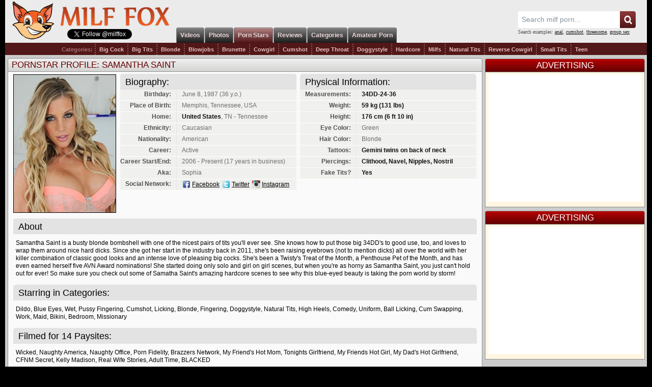

--- FILE ---
content_type: text/html; charset=UTF-8
request_url: https://www.milffox.mobi/milf-pornstars/samantha-saint/
body_size: 10346
content:
<!DOCTYPE html>
<html lang="en">
<head>
<title>Samantha Saint Biography Free Movies & Pictures Milf Porn Stars Movies & Free Pornstars Biography</title>
<meta name="description" content="Hottest Videos Of Pornstar Samantha Saint at Milf Fox. Visit Samantha Saint's personal page and watch all movies of Samantha Saint online! Only Best Big Tits Pornstar Videos." />
<meta name="keywords" content="samantha saint, samantha saint videos, samantha saint pornstar, samantha saint porn, milf porn, moms porn, milf movies, milf videos, busty pornstars, busty, milf, galleries, video, boobs, movie, free porn, tits, moms, mature" />
<meta http-equiv="Content-Type" content="text/html; charset=utf-8" />
<meta name="MSSmartTagsPreventParsing" content="TRUE" />
<link rel="preconnect" href="//a.milffox.mobi" />
<link rel="preconnect" href="//s1.milffox.mobi" />
<link rel="preconnect" href="https://www.googletagmanager.com" />
<meta http-equiv="x-dns-prefetch-control" content="on" />
<link rel="dns-prefetch" href="//a.milffox.mobi" />
<link rel="dns-prefetch" href="//s1.milffox.mobi" />
<link rel="dns-prefetch" href="https://www.googletagmanager.com" />
<link rel="dns-prefetch" href="https://www.google-analytics.com" />
<link rel="preload" as="style" href="//a.milffox.mobi/css/styles_main.css?v=176504" />
<link rel="SHORTCUT ICON" href="//a.milffox.mobi/favicon.ico" />
<meta name="viewport" content="width=device-width, initial-scale=1, maximum-scale=1, user-scalable=no" />

<link rel="apple-touch-icon" href="//a.milffox.mobi/images/apple-touch-icon.png" />
<link rel="apple-touch-icon" sizes="57x57" href="//a.milffox.mobi/images/apple-touch-icon-57x57.png" />
<link rel="apple-touch-icon" sizes="72x72" href="//a.milffox.mobi/images/apple-touch-icon-72x72.png" />
<link rel="apple-touch-icon" sizes="76x76" href="//a.milffox.mobi/images/apple-touch-icon-76x76.png" />
<link rel="apple-touch-icon" sizes="114x114" href="//a.milffox.mobi/images/apple-touch-icon-114x114.png" />
<link rel="apple-touch-icon" sizes="120x120" href="//a.milffox.mobi/images/apple-touch-icon-120x120.png" />
<link rel="apple-touch-icon" sizes="144x144" href="//a.milffox.mobi/images/apple-touch-icon-144x144.png" />
<link rel="apple-touch-icon" sizes="152x152" href="//a.milffox.mobi/images/apple-touch-icon-152x152.png" />
<script type="text/javascript" src="//a.milffox.mobi/js/common.js"></script>
<script async src="https://www.googletagmanager.com/gtag/js?id=G-X4WN4HFFLN"></script>
<script>
  window.dataLayer = window.dataLayer || [];
  function gtag(){dataLayer.push(arguments);}
  gtag('js', new Date());
  gtag('config', 'G-X4WN4HFFLN');
</script>

<script type="text/javascript">let sumScript=document.createElement("script");sumScript.src="/sum.js?i=homep-desk&v=25320.020527"+"&referrer_url="+encodeURIComponent(window.location.href)+"&referrer_site="+encodeURIComponent(document.referrer)+"&kw=%keywords%";sumScript.async=true;document.head.appendChild(sumScript);</script>
<script type="text/javascript">function openMenu(){var _0xae21x1=document["getElementById"]("menuTrigger");_0xae21x1["classList"]["toggle"]("is-opened");_0xae21x1["classList"]["toggle"]("hover");var _0xae21x2=document["getElementsByClassName"]("sidebar-left")[0];_0xae21x2["classList"]["toggle"]("perspective-2-left");var _0xae21x3=document["getElementsByClassName"]("sidebar-scroll-left")[0];_0xae21x3["classList"]["toggle"]("perspective-left");var _0xae21x4=document["getElementsByClassName"]("header-head")[0];_0xae21x4["classList"]["toggle"]("perspective-3-left")} function mobileSubmit(){if(document["getElementById"]("mobile_searchText")["value"]!= ""){document["getElementById"]("mobile_search")["submit"]()}}</script>
<link media="all" rel="stylesheet" type="text/css" href="//a.milffox.mobi/css/styles_main.css?v=176504" />
<link rel="canonical" href="https://www.milffox.mobi/milf-pornstars/samantha-saint/" />
<link rel="alternate" href="https://www.milffox.com/milf-pornstars/samantha-saint/" hreflang="x-default" />
<link rel="alternate" href="https://www.milffox.mobi/milf-pornstars/samantha-saint/" hreflang="en-IN" />
<link rel="alternate" href="https://www.milffox.mobi/milf-pornstars/samantha-saint/" hreflang="hi" />
<link rel="alternate" href="https://www.milffox.mobi/milf-pornstars/samantha-saint/" hreflang="bn" />
<link rel="alternate" href="https://www.milffox.mobi/milf-pornstars/samantha-saint/" hreflang="mr" />
<link rel="alternate" href="https://www.milffox.mobi/milf-pornstars/samantha-saint/" hreflang="te" />
<link rel="alternate" href="https://www.milffox.mobi/milf-pornstars/samantha-saint/" hreflang="ta" />
<link rel="alternate" href="https://www.milffox.mobi/milf-pornstars/samantha-saint/" hreflang="kn" />
<link rel="alternate" href="https://www.milffox.mobi/milf-pornstars/samantha-saint/" hreflang="gu" />
<link rel="alternate" href="https://www.milffox.mobi/milf-pornstars/samantha-saint/" hreflang="or" />
<link rel="alternate" href="https://www.milffox.mobi/milf-pornstars/samantha-saint/" hreflang="ml" />
</head>
<body>
<div id="wrapper">
    <div id="header">
        <div class="header-head">
        <div class="btn-mobile p-ig">
            <a onclick="javascript: openMenu();" id="menuTrigger" class="btn btn-gray uppercase menuTrigger visible-xs-inline-block p-ig"><i class="icon-block icon-blockmenu "></i><i class="icon-block icon-blockcancel "></i></a>
        </div>
        </div>
        <div class="logo p-ig"><a href="//www.milffox.mobi/" title="Milf Fox">Milf Fox</a>
        <div class="tweet_line">
            <iframe src="//platform.twitter.com/widgets/follow_button.html?screen_name=milffox" frameborder="0" scrolling="no" style="width:300px; height:20px;" allowtransparency="true"></iframe>
        </div>
        </div>
        <div class="centr">
            <div id="menu" class="p-ig">
                <ul>
                    <li><a href="/" title="Milf Videos"><span>Videos</span></a></li>
                    <li><a href="/milf-photos/" title="Milf Photos"><span>Photos</span></a></li>
                    <li class="select"><a href="/milf-pornstars/" title="Hot Milf Pornstars"><span>Porn Stars</span></a></li>
                    <li><a href="/reviews/" title="Paysite Reviews"><span>Reviews</span></a></li>
                    <li><a href="/categories/" title="Milfs Categories"><span>Categories</span></a></li>
                    <li><a href="https://homepornbay.com/?account=6388" title="Milf Amateur Porn" target="_blank" class="p-ig"><span>Amateur Porn</span></a></li>
                </ul>
            </div>
        </div>
        <div class="sidebar-left">
            <div class="sidebar-scroll-left">
                <ul class="header-ul p-ig">
                    <li class="selected">
                        <a href="//www.milffox.mobi/" id="item1">MILF Videos</a>
                    </li>
                    <li >
                        <a href="//www.milffox.mobi/milf-photos/" id="item8">MILF Photos</a>
                    </li>
                    <li >
                        <a href="//www.milffox.mobi/milf-pornstars/" id="item6">MILF Pornstars</a>
                    </li> 
                    <li >
                        <a href="//www.milffox.mobi/categories/" id="item7">Categories</a>
                    </li>                       
                    <li >
                        <a href="//www.milffox.mobi/reviews/" id="item7">Site Reviews</a>
                    </li>
                    <li >
                        <a href="https://homepornbay.com/?account=6388" id="item7" class="p-ig">Amateur Porn</a>
                    </li>
                    <li >
                        <div class="search_side">
                        	<form id="mobile_search" name="search_form" action="/search/" method="get">
                        		<input type="hidden" name="f" value="1" />
                                <span class="search-button p-ig" onclick="mobileSubmit(); return false">Search</span>
                                <div class="search_text">
                        		  <input class="p-ig" id="mobile_searchText" name="q" type="text" placeholder="Search" />
                                </div>
                        	</form>
                        </div>
                    </li>
                </ul>
            </div>
        </div>
        <div class="search p-ig">
        	<form name="search_form" action="/search/" method="get" onsubmit="if(document.getElementById('search_value').value=='' || document.getElementById('search_value').value=='Search milf porn...') return false;">
        		<input type="hidden" name="f" value="1" />
        		<input name="q" type="text" maxlength="254" id="search_f" class="hs" value="Search milf porn..." onblur="if(this.value=='') {this.value = 'Search milf porn...';}" onfocus="if(this.value=='Search milf porn...') {this.value = '';}" />
                <input type="submit" value="" class="hsub p-ig" />
        	</form>
            <div class="sugg_search p-ig">Search examples: <a href="/search/?q=anal">anal</a>, <a href="/search/?q=cumshot">cumshot</a>, <a href="/search/?q=threesome">threesome</a>, <a href="/search/?q=group+sex">group sex</a></div>
            <script type="text/javascript">
                var as_json = new bsn.AutoSuggest('search_f');
            </script>
        </div>
                <div class="submenu p-ig">
            <ul class="table spnav">
            <li class="nb"><strong>Categories:</strong></li>
            <li class="extnn"><a href="/tags/big-cock/">Big Cock</a></li>
            <li><a href="/tags/big-tits/">Big Tits</a></li>
            <li><a href="/tags/Blonde/">Blonde</a></li>
            <li><a href="/tags/blowjobs/">Blowjobs</a></li>
            <li><a href="/tags/Brunette/">Brunette</a></li>
            <li><a href="/tags/Cowgirl/">Cowgirl</a></li>
            <li><a href="/tags/Cumshot/">Cumshot</a></li>
            <li><a href="/tags/Deep-Throat/">Deep Throat</a></li>
            <li><a href="/tags/Doggystyle/">Doggystyle</a></li>
            <li><a href="/tags/hardcore/">Hardcore</a></li>
            <li><a href="/tags/milfs/">Milfs</a></li>
            <li><a href="/tags/Natural-Tits/">Natural Tits</a></li>
            <li><a href="/tags/Reverse-Cowgirl/">Reverse Cowgirl</a></li>
            <li><a href="/tags/Small-Tits/">Small Tits</a></li>
            <li><a href="/tags/Teen/">Teen</a></li>
            </ul>    
        </div>
    </div>
    <div id="page_content">
        <div class="main_wrapper">
        <div id="thumbs" class="p-ig">
        
                <div class="header">
        <span>Pornstar Profile: Samantha Saint</span>
    </div>
    
    <div id="review">
    <div class="con p-ig">
        <div class="ps-img">
            <a href="https://www.milffox.mobi/milf-pornstars/samantha-saint/" title="Visit Samantha Saint profile page"><img loading="lazy" src="//s1.milffox.mobi/t/ps/1/12/754_normal.jpg" /></a>
        </div>

        <div class="details half">
            <div class="head">
                <span>Biography:</span>
            </div>
            <div class="row">
            <strong>Birthday:</strong>
            <span>June 8, 1987 (36 y.o.)</span>
            </div>
            <div class="row">
            <strong>Place of Birth:</strong>
            <span>Memphis, Tennessee, USA</span>
            </div>
            <div class="row">
            <strong>Home:</strong>
            <span><b>United States</b>, TN - Tennessee</span>
            </div>
            <div class="row">
            <strong>Ethnicity:</strong>
            <span>Caucasian</span>
            </div>
            <div class="row">
            <strong>Nationality:</strong>
            <span>American</span>
            </div>
            <div class="row">
            <strong>Career:</strong>
            <span>Active</span>
            </div>
            <div class="row">
            <strong>Career Start/End:</strong>
            <span>2006 - Present  (17 years in business)</span>
            </div>
            <div class="row">
            <strong>Aka:</strong>
            <span>Sophia</span>
            </div>
            <div class="row">
            <strong>Social Network:</strong>
            <span><span class="icon facebook"><a href="https://www.facebook.com/pages/Samantha-Saint-Official/309985452440528" target="_blank" rel="nofollow">Facebook</a></span>  <span class="icon twitter"><a href="https://twitter.com/MissSaintXXX" target="_blank" rel="nofollow">Twitter</a></span>   <span class="icon instagram"><a href="https://instagram.com/samantha_saint#" target="_blank" rel="nofollow">Instagram</a></span>   </span>
            </div>
            

        </div>
        
        <div class="details half">
            <div class="head">
                <span>Physical Information:</span>
            </div>
            <div class="row">
            <strong>Measurements:</strong>
            <span><b>34DD-24-36</b></span>
            </div>
            <div class="row">
            <strong>Weight:</strong>
            <span><b>59 kg (131 lbs)</b></span>
            </div>
            <div class="row">
            <strong>Height:</strong>
            <span><b>176 cm (6 ft 10 in)</b></span>
            </div>
            <div class="row">
            <strong>Eye Color:</strong>
            <span>Green</span>
            </div>
            <div class="row">
            <strong>Hair Color:</strong>
            <span>Blonde</span>
            </div>
            <div class="row">
            <strong>Tattoos:</strong>
            <span><b>Gemini twins on back of neck</b></span>
            </div>
            <div class="row">
            <strong>Piercings:</strong>
            <span><b>Clithood, Navel, Nipples, Nostril</b></span>
            </div>
            <div class="row">
            <strong>Fake Tits?</strong>
            <span><b>Yes</b></span>
            </div>
        </div>
        <div class="wide_bio">
            <div class="head">
                <span>About</span>
            </div>
            <div class="bio">Samantha Saint is a busty blonde bombshell with one of the nicest pairs of tits you'll ever see. She knows how to put those big 34DD's to good use, too, and loves to wrap them around nice hard dicks. Since she got her start in the industry back in 2011, she's been raising eyebrows (not to mention dicks) all over the world with her killer combination of classic good looks and an intense love of pleasing big cocks. She's been a Twisty's Treat of the Month, a Penthouse Pet of the Month, and has even earned herself five AVN Award nominations! She started doing only solo and girl on girl scenes, but when you're as horny as Samantha Saint, you just can't hold out for ever! So make sure you check out some of Samatha Saint's amazing hardcore scenes to see why this blue-eyed beauty is taking the porn world by storm!</div>        
        </div>
        <div class="wide_bio">
            <div class="head">
                <span>Starring in Categories:</span>
            </div>
            <div class="bio"><a href="/tags/Dildo/">Dildo</a>, <a href="/tags/Blue-Eyes/">Blue Eyes</a>, <a href="/tags/Wet/">Wet</a>, <a href="/tags/Pussy-Fingering/">Pussy Fingering</a>, <a href="/tags/Cumshot/">Cumshot</a>, <a href="/tags/Licking/">Licking</a>, <a href="/tags/Blonde/">Blonde</a>, <a href="/tags/Fingering/">Fingering</a>, <a href="/tags/Doggystyle/">Doggystyle</a>, <a href="/tags/Natural-Tits/">Natural Tits</a>, <a href="/tags/High-Heels/">High Heels</a>, <a href="/tags/Comedy/">Comedy</a>, <a href="/tags/Uniform/">Uniform</a>, <a href="/tags/Ball-Licking/">Ball Licking</a>, <a href="/tags/Cum-Swapping/">Cum Swapping</a>, <a href="/tags/work/">Work</a>, <a href="/tags/Maid/">Maid</a>, <a href="/tags/Bikini/">Bikini</a>, <a href="/tags/Bedroom/">Bedroom</a>, <a href="/tags/Missionary/">Missionary</a></div>        
        </div>
        <div class="wide_bio">
            <div class="head">
                <span>Filmed for 14 Paysites:</span>
            </div>
            <div class="bio"><a href="https://www.milffox.mobi/reviews/Wicked/">Wicked</a>, <a href="https://www.milffox.mobi/reviews/Naughty-America/">Naughty America</a>, <a href="https://www.milffox.mobi/reviews/Naughty-Office/">Naughty Office</a>, <a href="https://www.milffox.mobi/reviews/Porn-Fidelity/">Porn Fidelity</a>, <a href="https://www.milffox.mobi/reviews/Brazzers-xxx/">Brazzers Network</a>, <a href="https://www.milffox.mobi/reviews/My-Friends-Hot-Mom/">My Friend's Hot Mom</a>, <a href="https://www.milffox.mobi/reviews/Tonight-Girlfriend/">Tonights Girlfriend</a>, <a href="https://www.milffox.mobi/reviews/My-Friends-Hot-Girl/">My Friends Hot Girl</a>, <a href="https://www.milffox.mobi/reviews/My-Dad-s-Hot-Girlfriend/">My Dad's Hot Girlfriend</a>, <a href="https://www.milffox.mobi/reviews/Cfnm-Secret/">CFNM Secret</a>, <a href="https://www.milffox.mobi/reviews/Kelly-Madison/">Kelly Madison</a>, <a href="https://www.milffox.mobi/reviews/Real--Wife--Stories/">Real Wife Stories</a>, <a href="https://www.milffox.mobi/reviews/Adult-Time/">Adult Time</a>, <a href="https://www.milffox.mobi/reviews/Blacked/">BLACKED</a></div>        
        </div>
    </div>
    </div>
    
    
    

            
            <div class="header"><span>PORNSTAR SAMANTHA SAINT MOVIES</span></div>
            <div class="con">
            
            <div class="g_clear"></div>
            <div class="suggested p-ig">
            <span>Suggested Links:</span> <a href="https://www.milffox.mobi/search/?q=saint&o=1">Saint</a>, <a href="https://www.milffox.mobi/search/?q=mif&o=1">Mif</a>, <a href="https://www.milffox.mobi/milf-pornstars/Peter-North/">Peter North</a>, <a href="https://www.milffox.mobi/search/?q=samantha+saint+anal">Samantha Saint Anal</a>, <a href="https://www.milffox.mobi/search/?q=big+ass+mom+and+young+boy">Big Ass Mom And Young Boy</a>, <a href="https://www.milffox.mobi/search/?q=julia+ann+my+friends+hot+mom">Julia Ann My Friends Hot Mom</a>, <a href="https://www.milffox.mobi/search/?q=mom+interracial+anal">Mom Interracial Anal</a>, <a href="https://www.milffox.mobi/search/?q=dressed+fuck">Dressed Fuck</a>, <a href="https://www.milffox.mobi/search/?q=stepmom+maid">Stepmom Maid</a>
            </div>             
             
            <ul>
            <li><a href="/porn-movies/Super-Hot-Maid-Is-Often-Getting-Fucked/" title="Super hot maid is often getting fucked"><img loading="lazy" src="//s1.milffox.mobi/t/1/647/9fee6abfcc2bc7fed8f66f3fbb5c4d07_normal.jpg" alt="Super hot maid is often getting fucked" /></a><i>6:23</i><em>Super hot maid is often getting fucked</em></li> 
            <li><a href="/porn-movies/Hot-Threesome-Banging-At-The-Backyard/" title="Hot Threesome Banging At The Backyard"><img loading="lazy" src="//s1.milffox.mobi/t/1/9/611b6b32e475a9c32a8046241646fb18_normal.jpg" alt="Hot Threesome Banging At The Backyard" /></a><i>3:00</i><em>Hot Threesome Banging At The Backyard</em></li> 
            <li><a href="/porn-movies/Three-Babes-With-Massive-Tits-Licking-Cunts/" title="Three babes with massive tits licking cunts"><img loading="lazy" src="//s1.milffox.mobi/t/1/36/9274eae5c531194f50bbf029e38f0046_normal.jpg" alt="Three babes with massive tits licking cunts" /></a><i>7:01</i><em>Three babes with massive tits licking cunts</em></li> 
            <li><a href="/porn-movies/Samantha-Saint-Gets-A-Good-Morning-Sex/" title="Samantha Saint Gets A Good Morning Sex"><img loading="lazy" src="//s1.milffox.mobi/t/1/12/5a9c3752500396b6533aa8eb7ce02053_normal.jpg" alt="Samantha Saint Gets A Good Morning Sex" /></a><i>3:00</i><em>Samantha Saint Gets A Good Morning Sex</em></li> 
            <li><a href="/porn-movies/Hot-Blonde-Lady-Is-Passionately-Making-Love/" title="Hot blonde lady is passionately making love"><img loading="lazy" src="//s1.milffox.mobi/t/1/432/5d2a17889800e16c68601989cfaa5848_normal.jpg" alt="Hot blonde lady is passionately making love" /></a><i>5:01</i><em>Hot blonde lady is passionately making love</em></li> 
            <li><a href="/porn-movies/Smoking-Hot-Woman-Fucked-A-Mechanic-Guy/" title="Smoking hot woman fucked a mechanic guy"><img loading="lazy" src="//s1.milffox.mobi/t/1/448/d73943a926eda302236e2d51a8f81376_normal.jpg" alt="Smoking hot woman fucked a mechanic guy" /></a><i>6:55</i><em>Smoking hot woman fucked a mechanic guy</em></li> 
            <li><a href="/porn-movies/Samantha-Is-Satisfied-With-Her-Work/" title="Samantha is satisfied with her work"><img loading="lazy" src="//s1.milffox.mobi/t/1/55/deb18dd9b750fc8c4a032172265537aa_normal.jpg" alt="Samantha is satisfied with her work" /></a><i>8:01</i><em>Samantha is satisfied with her work</em></li> 
            <li><a href="/porn-movies/Female-Robots-Reaction-To-A-Stiff-Prick/" title="Female Robot's Reaction To A Stiff Prick"><img loading="lazy" src="//s1.milffox.mobi/t/1/9/926c7e420a7bb8e2f7686f71d849dc6f_normal.jpg" alt="Female Robot's Reaction To A Stiff Prick" /></a><i>3:01</i><em>Female Robot's Reaction To A Stiff Prick</em></li> 
            <li><a href="/porn-movies/Blonde-From-A-Local-Store-Got-Fucked/" title="Blonde from a local store got fucked"><img loading="lazy" src="//s1.milffox.mobi/t/1/236/eb7bfee7a00af6aedab37fdb7fc71d64_normal.jpg" alt="Blonde from a local store got fucked" /></a><i>6:01</i><em>Blonde from a local store got fucked</em></li> 
            <li><a href="/porn-movies/Locker-Room-Deal-With-The-Referee/" title="Locker Room Deal With The Referee"><img loading="lazy" src="//s1.milffox.mobi/t/1/28/f12594eff62e637f342019526fff643b_normal.jpg" alt="Locker Room Deal With The Referee" /></a><i>3:01</i><em>Locker Room Deal With The Referee</em></li> 
            <li><a href="/porn-movies/Cock-Loving-Woman-Likes-Gloryholes/" title="Cock loving woman likes gloryholes"><img loading="lazy" src="//s1.milffox.mobi/t/1/247/2134556f9140640adff936306ce87a24_normal.jpg" alt="Cock loving woman likes gloryholes" /></a><i>6:59</i><em>Cock loving woman likes gloryholes</em></li> 
            <li><a href="/porn-movies/Classy-Babes-Are-Having-Group-Sex/" title="Classy babes are having group sex"><img loading="lazy" src="//s1.milffox.mobi/t/1/292/e811387c8fc99fc6fe3585e61f7917a8_normal.jpg" alt="Classy babes are having group sex" /></a><i>7:59</i><em>Classy babes are having group sex</em></li> 
            <li><a href="/porn-movies/c0aec4c56961d2342d5ab4c6fc0081e5/" title="Sexy house cleaner Samantha Saint gets banged by her employer"><img loading="lazy" src="//s1.milffox.mobi/t/5/270/83b1815b5ce3b48c749bdc570fdd4428_normal.jpg" alt="Sexy house cleaner Samantha Saint gets banged by her employer" /></a><i>6:35</i><em>Sexy house cleaner Samantha Saint gets banged by her employer</em></li> 
            <li><a href="/porn-movies/Beautiful-Cheerleader-Needed-A-Good-Fuck/" title="Beautiful cheerleader needed a good fuck"><img loading="lazy" src="//s1.milffox.mobi/t/1/265/4a33edb840d8caeb24bbcb1b0ce1d8d7_normal.jpg" alt="Beautiful cheerleader needed a good fuck" /></a><i>7:01</i><em>Beautiful cheerleader needed a good fuck</em></li> 
            <li><a href="/porn-movies/Samantha-Saint-Bends-Over-And-Welcomes-In-Bbc/" title="Samantha Saint bends over and welcomes in BBC"><img loading="lazy" src="//s1.milffox.mobi/t/2/197/545e76d68882bf371ee688264c083717_normal.jpg" alt="Samantha Saint bends over and welcomes in BBC" /></a><i>7:45</i><em>Samantha Saint bends over and welcomes in BBC</em></li> 
            <li><a href="/porn-movies/A-Blonde-Deep-throats-Before-Doggy-style/" title="A blonde deep-throats before doggy-style"><img loading="lazy" src="//s1.milffox.mobi/t/1/31/89a846f0858b7b675992e832662bc055_normal.jpg" alt="A blonde deep-throats before doggy-style" /></a><i>7:01</i><em>A blonde deep-throats before doggy-style</em></li> 
            <li><a href="/porn-movies/Couples-Rekindle-Their-Boring-Sex-Lives/" title="Couples Rekindle Their Boring Sex Lives"><img loading="lazy" src="//s1.milffox.mobi/t/1/7/285274cb8a1512e730b16352a1caa030_normal.jpg" alt="Couples Rekindle Their Boring Sex Lives" /></a><i>3:01</i><em>Couples Rekindle Their Boring Sex Lives</em></li> 
            <li><a href="/porn-movies/Sex-In-The-Library-Is-Very-Exciting/" title="Sex in the library is very exciting"><img loading="lazy" src="//s1.milffox.mobi/t/1/110/ba2cf4148007ed8a8b041f8abd9bbf96_normal.jpg" alt="Sex in the library is very exciting" /></a><i>6:58</i><em>Sex in the library is very exciting</em></li> 
            <li><a href="/porn-movies/Passionate-Babe-Is-Fucking-A-Nerdy-Guy/" title="Passionate babe is fucking a nerdy guy"><img loading="lazy" src="//s1.milffox.mobi/t/1/229/9da3bbc7c90afeae7fe153b1ff238c35_normal.jpg" alt="Passionate babe is fucking a nerdy guy" /></a><i>6:59</i><em>Passionate babe is fucking a nerdy guy</em></li> 
            <li><a href="/porn-movies/Hot-Women-Are-Fucking-Their-Friend-s-Husband/" title="Hot women are fucking their friend's husband"><img loading="lazy" src="//s1.milffox.mobi/t/1/386/620d348d4551ea2870e4cb602881a1d8_normal.jpg" alt="Hot women are fucking their friend's husband" /></a><i>3:59</i><em>Hot women are fucking their friend's husband</em></li> 
            <li><a href="/porn-movies/Busty-Chick-Is-Fucking-Her-Boyfriend-s-Friend/" title="Busty chick is fucking her boyfriend's friend"><img loading="lazy" src="//s1.milffox.mobi/t/1/408/56c507670a47dd95c4a9b1a972b7f33d_normal.jpg" alt="Busty chick is fucking her boyfriend's friend" /></a><i>6:55</i><em>Busty chick is fucking her boyfriend's friend</em></li> 
            <li><a href="/porn-movies/Wifey-Kelly-Joins-His-Husbands-Sweaty-Action/" title="Wifey Kelly Joins His Husband's Sweaty Action"><img loading="lazy" src="//s1.milffox.mobi/t/1/13/87356505a51c19650a358d0bdd8ebf56_normal.jpg" alt="Wifey Kelly Joins His Husband's Sweaty Action" /></a><i>3:01</i><em>Wifey Kelly Joins His Husband's Sweaty Action</em></li> 
            <li><a href="/porn-movies/Samantha-Saint-Likes-To-Go-Camping/" title="Samantha Saint likes to go camping"><img loading="lazy" src="//s1.milffox.mobi/t/1/240/61214770c28e8cb01dc3798935c3f9d0_normal.jpg" alt="Samantha Saint likes to go camping" /></a><i>6:59</i><em>Samantha Saint likes to go camping</em></li> 
            <li><a href="/porn-movies/Busty-Blonde-Is-Using-Her-Tits-Wisely/" title="Busty blonde is using her tits wisely"><img loading="lazy" src="//s1.milffox.mobi/t/1/211/e6fb52c108655e3dbb47bfeccce12131_normal.jpg" alt="Busty blonde is using her tits wisely" /></a><i>7:01</i><em>Busty blonde is using her tits wisely</em></li> 
            <li><a href="/porn-movies/Emmanuelle-Is-Made-To-Shut-Up/" title="Emmanuelle Is Made To Shut Up"><img loading="lazy" src="//s1.milffox.mobi/t/1/16/96cd0581a6c7e1f462cd3729540d6cca_normal.jpg" alt="Emmanuelle Is Made To Shut Up" /></a><i>3:01</i><em>Emmanuelle Is Made To Shut Up</em></li> 
            <li><a href="/porn-movies/Two-Girls-Are-Sharing-A-Married-Guy/" title="Two girls are sharing a married guy"><img loading="lazy" src="//s1.milffox.mobi/t/1/238/51516ca3355ddd1669176f3c766ff881_normal.jpg" alt="Two girls are sharing a married guy" /></a><i>6:59</i><em>Two girls are sharing a married guy</em></li> 
            <li><a href="/porn-movies/Dean-Taylor-Lay-Lips-To-A-Lesbian-Student/" title="Dean Taylor Lay Lips To A Lesbian Student"><img loading="lazy" src="//s1.milffox.mobi/t/1/27/4fd8e281e031aca146a3f8ad7d4a37bc_normal.jpg" alt="Dean Taylor Lay Lips To A Lesbian Student" /></a><i>3:01</i><em>Dean Taylor Lay Lips To A Lesbian Student</em></li> 
            <li><a href="/porn-movies/Charming-Blondes-Samantha-Saint-And-Vanessa-Cage-Have-Lesbian-Sex/" title="Charming blondes Samantha Saint and Vanessa Cage have lesbian sex"><img loading="lazy" src="//s1.milffox.mobi/t/1/974/d2ab1b817736bf790ca530b6bd705c5a_normal.jpg" alt="Charming blondes Samantha Saint and Vanessa Cage have lesbian sex" /></a><i>5:17</i><em>Charming blondes Samantha Saint and Vanessa Cage have lesbian sex</em></li> 
            <li><a href="/porn-movies/Samantha-Saint-Takes-Bbc-In-Her-Pierced-Pussy/" title="Samantha Saint takes BBC in her pierced pussy"><img loading="lazy" src="//s1.milffox.mobi/t/2/200/77ad1b08d270a09847d038fd8f5ce0f5_normal.jpg" alt="Samantha Saint takes BBC in her pierced pussy" /></a><i>7:52</i><em>Samantha Saint takes BBC in her pierced pussy</em></li> 
            <li><a href="/porn-movies/Samantha-Saint-Is-Having-A-Dick-Break/" title="Samantha Saint is having a dick break"><img loading="lazy" src="//s1.milffox.mobi/t/1/207/908d139fadc56a731135f96e130c652a_normal.jpg" alt="Samantha Saint is having a dick break" /></a><i>7:59</i><em>Samantha Saint is having a dick break</em></li> 
            <li><a href="/porn-movies/Lady-Cop-Samantha-Saint-Brings-Naughty-Justice/" title="Lady Cop Samantha Saint Brings Naughty Justice"><img loading="lazy" src="//s1.milffox.mobi/t/1/12/aab56aacd1423fd72cca5812b76f41d8_normal.jpg" alt="Lady Cop Samantha Saint Brings Naughty Justice" /></a><i>3:01</i><em>Lady Cop Samantha Saint Brings Naughty Justice</em></li> 
            <li><a href="/porn-movies/Hot-Babes-Are-Playing-With-Sex-Toys/" title="Hot babes are playing with sex toys"><img loading="lazy" src="//s1.milffox.mobi/t/1/250/48e4527085f884352825f9f7df2846db_normal.jpg" alt="Hot babes are playing with sex toys" /></a><i>6:59</i><em>Hot babes are playing with sex toys</em></li> 
            <li><a href="/porn-movies/Adorable-Girl-Is-Learning-To-Suck-Dick/" title="Adorable girl is learning to suck dick"><img loading="lazy" src="//s1.milffox.mobi/t/1/246/c0db9e6e227519325ef2007b71cef88e_normal.jpg" alt="Adorable girl is learning to suck dick" /></a><i>6:59</i><em>Adorable girl is learning to suck dick</em></li> 
            <li><a href="/porn-movies/Good-College-Babe-Fucks-Even-Better/" title="Good college babe fucks even better"><img loading="lazy" src="//s1.milffox.mobi/t/1/112/29ddf7414ac131a83205fe7195aff159_normal.jpg" alt="Good college babe fucks even better" /></a><i>7:01</i><em>Good college babe fucks even better</em></li> 
            <li><a href="/porn-movies/Busty-Maid-Needs-A-Good-Fuck/" title="Busty maid needs a good fuck"><img loading="lazy" src="//s1.milffox.mobi/t/1/248/c93fd94c6c44b2674f4e5c16e5a223eb_normal.jpg" alt="Busty maid needs a good fuck" /></a><i>6:59</i><em>Busty maid needs a good fuck</em></li> 
            <li><a href="/porn-movies/Samantha-Saint-Likes-To-Suck-Dick/" title="Samantha Saint likes to suck dick"><img loading="lazy" src="//s1.milffox.mobi/t/1/141/def14e8541708294d7558fdf2126ef27_normal.jpg" alt="Samantha Saint likes to suck dick" /></a><i>7:59</i><em>Samantha Saint likes to suck dick</em></li> 
            <li><a href="/porn-movies/Big-Titted-Woman-Is-Getting-Satisfied/" title="Big titted woman is getting satisfied"><img loading="lazy" src="//s1.milffox.mobi/t/1/240/a192d499623a7b07c476cf028aff9a7f_normal.jpg" alt="Big titted woman is getting satisfied" /></a><i>6:59</i><em>Big titted woman is getting satisfied</em></li> 
            <li><a href="/porn-movies/Adorable-Blonde-Likes-Tattooed-Asian-Guy/" title="Adorable blonde likes tattooed Asian guy"><img loading="lazy" src="//s1.milffox.mobi/t/1/251/89da20a8a13c626a8d548921efab2754_normal.jpg" alt="Adorable blonde likes tattooed Asian guy" /></a><i>6:59</i><em>Adorable blonde likes tattooed Asian guy</em></li> 
            <li><a href="/porn-movies/Slutty-Girl-Had-The-Best-Threesome-Ever/" title="Slutty girl had the best threesome ever"><img loading="lazy" src="//s1.milffox.mobi/t/1/247/42de1de39dd831ed34ea48cb6e843fd2_normal.jpg" alt="Slutty girl had the best threesome ever" /></a><i>6:59</i><em>Slutty girl had the best threesome ever</em></li> 
            <li><a href="/porn-movies/Sexy-Babe-Is-Having-A-Steamy-Vacation/" title="Sexy babe is having a steamy vacation"><img loading="lazy" src="//s1.milffox.mobi/t/1/240/387d6ae83cbc6fa0b9192b56bf095c49_normal.jpg" alt="Sexy babe is having a steamy vacation" /></a><i>6:59</i><em>Sexy babe is having a steamy vacation</em></li> 
            <li><a href="/porn-movies/Samantha-Likes-To-Suck-Cock/" title="Samantha likes to suck cock"><img loading="lazy" src="//s1.milffox.mobi/t/1/97/0da44af358e8fcb6a6c2040602172d8d_normal.jpg" alt="Samantha likes to suck cock" /></a><i>7:01</i><em>Samantha likes to suck cock</em></li> 
            <li><a href="/porn-movies/a2fc53cef2f770173339ee0f31957694/" title="Samantha Saint finger fucks her soaking wet pussy before fucking"><img loading="lazy" src="//s1.milffox.mobi/t/5/281/050bd0acb494ffbb263b315e0d6ba67f_normal.jpg" alt="Samantha Saint finger fucks her soaking wet pussy before fucking" /></a><i>6:39</i><em>Samantha Saint finger fucks her soaking wet pussy before fucking</em></li> 
            <li><a href="/porn-movies/Samantha-Saint-Got-Fucked-In-The-Kitchen/" title="Samantha Saint got fucked in the kitchen"><img loading="lazy" src="//s1.milffox.mobi/t/1/249/d0246b69af05651f743d905c9adb2167_normal.jpg" alt="Samantha Saint got fucked in the kitchen" /></a><i>6:59</i><em>Samantha Saint got fucked in the kitchen</em></li> 
            <li><a href="/porn-movies/Kelly-Medison-Distressed-With-A-Threesome-Sex/" title="Kelly Medison Distressed With A Threesome Sex"><img loading="lazy" src="//s1.milffox.mobi/t/1/13/4b2e243f2e2c2333729ccb151f44dba2_normal.jpg" alt="Kelly Medison Distressed With A Threesome Sex" /></a><i>3:01</i><em>Kelly Medison Distressed With A Threesome Sex</em></li> 
            <li><a href="/porn-movies/Lovely-Blonde-Is-Having-Sex-Lessons/" title="Lovely blonde is having sex lessons"><img loading="lazy" src="//s1.milffox.mobi/t/1/246/ec3fafed7bab31c3deaae02f52e5505a_normal.jpg" alt="Lovely blonde is having sex lessons" /></a><i>6:59</i><em>Lovely blonde is having sex lessons</em></li> 
            <li><a href="/porn-movies/Girl-From-The-Farm-Got-Nailed/" title="Girl from the farm got nailed"><img loading="lazy" src="//s1.milffox.mobi/t/1/273/becb85975bd3d8db2338e62751df4b25_normal.jpg" alt="Girl from the farm got nailed" /></a><i>7:00</i><em>Girl from the farm got nailed</em></li> 
            <li><a href="/porn-movies/Sweet-Blonde-Got-Completely-Satisfied/" title="Sweet blonde got completely satisfied"><img loading="lazy" src="//s1.milffox.mobi/t/1/251/c05aaffc668eaa784dbbc2b10db0483c_normal.jpg" alt="Sweet blonde got completely satisfied" /></a><i>6:59</i><em>Sweet blonde got completely satisfied</em></li> 
            <li><a href="/porn-movies/Sexy-Girls-Are-Exploring-Their-Sexuality/" title="Sexy girls are exploring their sexuality"><img loading="lazy" src="//s1.milffox.mobi/t/1/243/47fa1e27cc0c050aaf8f02272045eca0_normal.jpg" alt="Sexy girls are exploring their sexuality" /></a><i>6:59</i><em>Sexy girls are exploring their sexuality</em></li> 
            <li><a href="/porn-movies/In-The-Backstage-With-Chanel-And-Samantha/" title="In The Backstage With Chanel And Samantha"><img loading="lazy" src="//s1.milffox.mobi/t/1/15/4be0f86735d976c1580e380d267343a4_normal.jpg" alt="In The Backstage With Chanel And Samantha" /></a><i>3:01</i><em>In The Backstage With Chanel And Samantha</em></li> 
            <li><a href="/porn-movies/This-Is-How-Amy-Respond-To-Sams-Boner/" title="This Is How Amy Respond To Sam's Boner"><img loading="lazy" src="//s1.milffox.mobi/t/1/9/5472af4b3172259219c8f7863c05b0eb_normal.jpg" alt="This Is How Amy Respond To Sam's Boner" /></a><i>3:01</i><em>This Is How Amy Respond To Sam's Boner</em></li> 
            <li><a href="/porn-movies/Sexy-Blonde-Is-Having-Fun/" title="Sexy blonde is having fun"><img loading="lazy" src="//s1.milffox.mobi/t/1/243/879bc75de8d1dba8957dd08033933509_normal.jpg" alt="Sexy blonde is having fun" /></a><i>6:59</i><em>Sexy blonde is having fun</em></li> 
            <li><a href="/porn-movies/Samantha-Saint-Is-Sharing-Her-Lover/" title="Samantha Saint is sharing her lover"><img loading="lazy" src="//s1.milffox.mobi/t/1/67/50784df47ba8c34a673fbdf3bea1b942_normal.jpg" alt="Samantha Saint is sharing her lover" /></a><i>8:00</i><em>Samantha Saint is sharing her lover</em></li> 
            <li><a href="/porn-movies/Big-Ass-Babe-Got-Fucked-Very-Hard/" title="Big ass babe got fucked very hard"><img loading="lazy" src="//s1.milffox.mobi/t/1/251/d878ff69f51f20f15d0b5c18e09bcf10_normal.jpg" alt="Big ass babe got fucked very hard" /></a><i>6:59</i><em>Big ass babe got fucked very hard</em></li> 
            <li><a href="/porn-movies/Hot-Blonde-Is-Watching-Sex-And-Masturbating/" title="Hot blonde is watching sex and masturbating"><img loading="lazy" src="//s1.milffox.mobi/t/1/243/3643a063a3898ec4b50f3576209f23cb_normal.jpg" alt="Hot blonde is watching sex and masturbating" /></a><i>6:59</i><em>Hot blonde is watching sex and masturbating</em></li> 
            <li><a href="/porn-movies/Room-Tenant-Gets-Nasty-With-The-Married-Man/" title="Room Tenant Gets Nasty With The Married Man"><img loading="lazy" src="//s1.milffox.mobi/t/1/17/c529a4f362cb7454f092aa261e4e6ee0_normal.jpg" alt="Room Tenant Gets Nasty With The Married Man" /></a><i>2:00</i><em>Room Tenant Gets Nasty With The Married Man</em></li> 
            <li><a href="/porn-movies/Naughty-Babes-Are-Partying-In-The-Bedroom/" title="Naughty babes are partying in the bedroom"><img loading="lazy" src="//s1.milffox.mobi/t/1/243/8d55cebc8ccaf300c70ddab9d3f372a7_normal.jpg" alt="Naughty babes are partying in the bedroom" /></a><i>6:59</i><em>Naughty babes are partying in the bedroom</em></li> 
            <li><a href="/porn-movies/La-Chick-Got-Banged-On-The-Car/" title="LA chick got banged on the car"><img loading="lazy" src="//s1.milffox.mobi/t/1/224/49b8ba8f9e5b7b260a306c25393a4181_normal.jpg" alt="LA chick got banged on the car" /></a><i>6:59</i><em>LA chick got banged on the car</em></li> 
            <li><a href="/porn-movies/Girls-Are-Fucking-In-The-Lockerroom/" title="Girls are fucking in the lockerroom"><img loading="lazy" src="//s1.milffox.mobi/t/1/246/83bdd5a91e556ca3b57aafab83ee8ef5_normal.jpg" alt="Girls are fucking in the lockerroom" /></a><i>6:59</i><em>Girls are fucking in the lockerroom</em></li> 
            <li><a href="/porn-movies/Samantha-Saint-Is-Masturbating-In-Her-Garden/" title="Samantha Saint is masturbating in her garden"><img loading="lazy" src="//s1.milffox.mobi/t/1/245/b44f85da0de2acd0dfb9218c239570b9_normal.jpg" alt="Samantha Saint is masturbating in her garden" /></a><i>6:59</i><em>Samantha Saint is masturbating in her garden</em></li> 
            <li><a href="/porn-movies/Sexy-Brunette-Is-Licking-High-Heels/" title="Sexy brunette is licking high heels"><img loading="lazy" src="//s1.milffox.mobi/t/1/240/860c3d76487bb4686b25f3ae8c0957e4_normal.jpg" alt="Sexy brunette is licking high heels" /></a><i>6:59</i><em>Sexy brunette is licking high heels</em></li> 
            <li><a href="/porn-movies/Two-Ladies-Are-Fucking-Their-New-Neighbor/" title="Two ladies are fucking their new neighbor"><img loading="lazy" src="//s1.milffox.mobi/t/1/240/813b02a0d7aae51c1a84fca601b52cad_normal.jpg" alt="Two ladies are fucking their new neighbor" /></a><i>6:59</i><em>Two ladies are fucking their new neighbor</em></li> 
            <li><a href="/porn-movies/A-Thing-Or-Two-For-Receiving-Tip/" title="A Thing Or Two For Receiving Tip"><img loading="lazy" src="//s1.milffox.mobi/t/1/15/8e2da06f7905718bd084ae1ccd7b817c_normal.jpg" alt="A Thing Or Two For Receiving Tip" /></a><i>3:01</i><em>A Thing Or Two For Receiving Tip</em></li> 
            <li><a href="/porn-movies/Samantha-Is-Fucking-A-Tattooed-Guy/" title="Samantha is fucking a tattooed guy"><img loading="lazy" src="//s1.milffox.mobi/t/1/249/1dc7f3464a4839e6009992502eabb7a1_normal.jpg" alt="Samantha is fucking a tattooed guy" /></a><i>6:59</i><em>Samantha is fucking a tattooed guy</em></li> 
            <li><a href="/porn-movies/Passionate-Lesbians-Are-Toying-Each-Others-Pussy/" title="Passionate lesbians are toying each others pussy"><img loading="lazy" src="//s1.milffox.mobi/t/1/247/9dd39546e77951471a411d0b3fdedec8_normal.jpg" alt="Passionate lesbians are toying each others pussy" /></a><i>6:59</i><em>Passionate lesbians are toying each others pussy</em></li> 
            <li><a href="/porn-movies/Slim-Babe-Is-Fucking-A-Patient/" title="Slim babe is fucking a patient"><img loading="lazy" src="//s1.milffox.mobi/t/1/238/5aafd54467e6622e9f3a3c986efde8f2_normal.jpg" alt="Slim babe is fucking a patient" /></a><i>6:59</i><em>Slim babe is fucking a patient</em></li> 
            <li><a href="/porn-movies/Hot-Chicks-Are-Partying-In-Vip-Section/" title="Hot chicks are partying in vip section"><img loading="lazy" src="//s1.milffox.mobi/t/1/247/a71d605a4f814847ac5b0d96f11ee444_normal.jpg" alt="Hot chicks are partying in vip section" /></a><i>6:59</i><em>Hot chicks are partying in vip section</em></li> 
            <li><a href="/porn-movies/Passionate-Blonde-Is-Giving-Nice-Titjobs/" title="Passionate blonde is giving nice titjobs"><img loading="lazy" src="//s1.milffox.mobi/t/1/244/d7c3f8dee9f1ce4c631160e82f1ec938_normal.jpg" alt="Passionate blonde is giving nice titjobs" /></a><i>6:59</i><em>Passionate blonde is giving nice titjobs</em></li> 
            <li><a href="/porn-movies/2e35c99237be011d262c541693890c75/" title=""><img loading="lazy" src="//s1.milffox.mobi/t/1/251/6a70a091e469207c3709ce5f014f9f8b_normal.jpg" alt="" /></a><i>6:59</i><em></em></li> 
            <li><a href="/porn-movies/Samantha-Saint-Turns-Into-A-Cock-Riding-Girl/" title="Samantha Saint Turns Into A Cock Riding Girl"><img loading="lazy" src="//s1.milffox.mobi/t/1/12/c0d4e57b18ca459a92f34495d2c5db73_normal.jpg" alt="Samantha Saint Turns Into A Cock Riding Girl" /></a><i>3:01</i><em>Samantha Saint Turns Into A Cock Riding Girl</em></li> 
            <li><a href="/porn-movies/Good-Looking-Blonde-Got-A-Good-Lesson/" title="Good looking blonde got a good lesson"><img loading="lazy" src="//s1.milffox.mobi/t/1/238/3734e78f11f01436d5c5de2709482ced_normal.jpg" alt="Good looking blonde got a good lesson" /></a><i>6:59</i><em>Good looking blonde got a good lesson</em></li> 
            <li><a href="/porn-movies/What-Happens-When-Girls-Like-One-Guy/" title="What happens when girls like one guy"><img loading="lazy" src="//s1.milffox.mobi/t/1/246/8e5fa18d56aaa32a82054e8e1433b160_normal.jpg" alt="What happens when girls like one guy" /></a><i>6:59</i><em>What happens when girls like one guy</em></li> 
            <li><a href="/porn-movies/Seducing-The-Escort-And-Getting-Nasty/" title="Seducing The Escort And Getting Nasty"><img loading="lazy" src="//s1.milffox.mobi/t/1/12/220dc7460836e82fcd32b40ad9f190f1_normal.jpg" alt="Seducing The Escort And Getting Nasty" /></a><i>3:00</i><em>Seducing The Escort And Getting Nasty</em></li> 
            <li><a href="/porn-movies/3842d2b67c45f7d5058d9eb15623b72e/" title="Samantha Saint takes cum on her butt cheeks after getting eaten out and fucked well"><img loading="lazy" src="//s1.milffox.mobi/t/4/982/6bb8659e554502cab834d52274a06427_normal.jpg" alt="Samantha Saint takes cum on her butt cheeks after getting eaten out and fucked well" /></a><i>6:37</i><em>Samantha Saint takes cum on her butt cheeks after getting eaten out and fucked well</em></li> 
            <li><a href="/porn-movies/Samantha-Saint-Is-Fucking-Her-Husband-s-Brother/" title="Samantha Saint is fucking her husband's brother"><img loading="lazy" src="//s1.milffox.mobi/t/1/243/b7b12758057611429c53e417bf920882_normal.jpg" alt="Samantha Saint is fucking her husband's brother" /></a><i>6:59</i><em>Samantha Saint is fucking her husband's brother</em></li> 
            <li><a href="/porn-movies/Samantha-Saint-Takes-A-Cock-In-Any-Place/" title="Samantha Saint Takes A Cock In Any Place"><img loading="lazy" src="//s1.milffox.mobi/t/1/12/14259e59e618f6c220978d6fb7e3efb7_normal.jpg" alt="Samantha Saint Takes A Cock In Any Place" /></a><i>3:01</i><em>Samantha Saint Takes A Cock In Any Place</em></li> 
            
            
            
            
            
            
            
            
            
            
            
            
            
            
            
            
            
            
            
            
            
            
            
            
            
            
            
            
            
            
            
            
            
            
            
            
            
            
            
            
            
            
            
            
            
            
            
            
            </ul>
            </div>
        </div>
        
        </div>
        
        <div id="side_content">
            <div class="header red"><span>Advertising</span></div>
            <div class="con">
            <div class="banner">
            <span id="LG-NTV-A"></span>  
            </div>
            </div>
        </div>
        
        <div id="side_content">
            <div class="header red"><span>Advertising</span></div>
            <div class="con">
            <div class="banner">
            <span id="LG-NTV-B"></span> 
            </div>
            </div>
        </div>

    </div>

        <div id="native" style="padding-bottom: 5px;">
        <div class="main_wrapper" style="width: 100%;">
        <div id="thumbs" style="margin: 0 auto;max-width: 1122px;padding: 0 0 0 6px;">
        <div class="header"><span style="float: left;padding-left: 6px; width:auto;">Recommended</span></div>
        <div class="con">
            <span id="LG-Nat1" style="width: 1100px;overflow: hidden;"></span>
        </div>
        </div>
        </div>
    </div>  
</div>

<div id="footer">
    <ul>
        <li class="wide p-ig">
            <div class="head"><i class="folder"></i> Site Navigation</div>
            <ul>
                <li><i></i><a href="//www.milffox.mobi/">Milf Porn Videos</a></li>
                <li><i></i><a href="/milf-photos/">Milf Photos</a></li>
                <li><i></i><a href="/milf-pornstars/">Milf Pornstars</a></li>
                <li><i></i><a href="/reviews/">Pornsite Reviews</a></li> 
                <li><i></i><a href="/links.html">Links</a></li>
                <li><i></i><a href="/about-us.html">About</a></li>      
                <li><i></i><a href="https://mega-traffic.com">Webmasters</a></li>       
            </ul>
        </li>
    </ul>
</div>

<div class="copyright">
    <div class="copyr p-ig">
	&copy; Copyright 2006 - 2026 <a href="//www.milffox.mobi/">milffox.mobi</a> is not in any way responsible for any damage as a result of linking to porn pages of other websites.
    </div>
</div>

<script type="application/ld+json">
{
  "@context": "http://schema.org",
  "@type": "WebSite",
  "url": "https://www.milffox.mobi/",
  "potentialAction": {
    "@type": "SearchAction",
    "target": "https://www.milffox.mobi/search/?q={search_term_string}",
    "query-input": "required name=search_term_string"
  }
}
</script>

<script defer src="https://static.cloudflareinsights.com/beacon.min.js/vcd15cbe7772f49c399c6a5babf22c1241717689176015" integrity="sha512-ZpsOmlRQV6y907TI0dKBHq9Md29nnaEIPlkf84rnaERnq6zvWvPUqr2ft8M1aS28oN72PdrCzSjY4U6VaAw1EQ==" data-cf-beacon='{"version":"2024.11.0","token":"3bb75c298f1a429fb6ee45eda3f5c4a5","r":1,"server_timing":{"name":{"cfCacheStatus":true,"cfEdge":true,"cfExtPri":true,"cfL4":true,"cfOrigin":true,"cfSpeedBrain":true},"location_startswith":null}}' crossorigin="anonymous"></script>
</body>
</html>

--- FILE ---
content_type: application/javascript
request_url: https://www.milffox.mobi/sum.js?i=homep-desk&v=25320.020527&referrer_url=https%3A%2F%2Fwww.milffox.mobi%2Fmilf-pornstars%2Fsamantha-saint%2F&referrer_site=&kw=%keywords%
body_size: 27260
content:
var __spotSettings = {"top":1,"system":1,"banner":"1","banner_device":"[\"0\"]","banner_spot_all":"0","banner_spot_list":"[[\"LG-Footer-1\",\"LG-Footer-2\",\"LG-Footer-3\",\"LG-Footer-4\",\"LG-NTV-A\",\"LG-NTV-B\"],[]]","banner_spot_sandbox":"{\"LG-Footer-1\":\"\",\"LG-Footer-2\":\"\",\"LG-Footer-3\":\"\",\"LG-Footer-4\":\"\",\"LG-In-Player1\":\"\",\"LG-In-Player2\":\"\",\"LG-Nat1\":\"\",\"LG-Nat2\":\"\",\"LG-NTV-C\":\"\",\"LG-NTV-A\":\"\",\"LG-NTV-B\":\"\",\"LGm-Bottom\":\"\",\"LGm-In-Player\":\"\",\"LGm-Middle\":\"\",\"LGm-Nat\":\"\",\"LGm-Top\":\"\"}","banner_spot_sandbox_all":"allow-same-origin allow-forms allow-scripts allow-popups","banner_spot_sandbox_all_default":"allow-same-origin allow-forms allow-scripts allow-popups","im":"0","im_device_detection":"auto","im_spot_code":"","interstitial":"0","interstitial_device_detection":"auto","interstitial_spot_code":"","native":"0","native_device_detection":"auto","native_spot_code":"","outstream":"0","outstream_device":"[]","outstream_spot_all":"0","outstream_spot_list":"[[],[]]","popunder":"0","popunder_device":"","popunder_license":"","popunder_site_version":"","popunder_spot_code":"","postroll":"0","postroll_device_detection":"auto","postroll_spot_code":"","preroll":"0","preroll_device_detection":"auto","preroll_spot_code":"","text":"1","text_device":"[\"0\"]","text_spot_all":"0","text_spot_list":"[[\"LG-Tab\",\"LG-Tab2\"],[]]"};/**
 * @package Adman System
 * @version 0.0.6 min 2025-04-11
 */


/**
 * @package Adman System
 * @version 0.1.4 min 2023-07-24
 */

//--- MD5 Lib https://github.com/blueimp/JavaScript-MD5
!function(n){"use strict";function t(n,t){var r=(65535&n)+(65535&t);return(n>>16)+(t>>16)+(r>>16)<<16|65535&r}function r(n,t){return n<<t|n>>>32-t}function e(n,e,o,u,c,f){return t(r(t(t(e,n),t(u,f)),c),o)}function o(n,t,r,o,u,c,f){return e(t&r|~t&o,n,t,u,c,f)}function u(n,t,r,o,u,c,f){return e(t&o|r&~o,n,t,u,c,f)}function c(n,t,r,o,u,c,f){return e(t^r^o,n,t,u,c,f)}function f(n,t,r,o,u,c,f){return e(r^(t|~o),n,t,u,c,f)}function i(n,r){n[r>>5]|=128<<r%32,n[14+(r+64>>>9<<4)]=r;var e,i,a,d,h,l=1732584193,g=-271733879,v=-1732584194,m=271733878;for(e=0;e<n.length;e+=16)i=l,a=g,d=v,h=m,g=f(g=f(g=f(g=f(g=c(g=c(g=c(g=c(g=u(g=u(g=u(g=u(g=o(g=o(g=o(g=o(g,v=o(v,m=o(m,l=o(l,g,v,m,n[e],7,-680876936),g,v,n[e+1],12,-389564586),l,g,n[e+2],17,606105819),m,l,n[e+3],22,-1044525330),v=o(v,m=o(m,l=o(l,g,v,m,n[e+4],7,-176418897),g,v,n[e+5],12,1200080426),l,g,n[e+6],17,-1473231341),m,l,n[e+7],22,-45705983),v=o(v,m=o(m,l=o(l,g,v,m,n[e+8],7,1770035416),g,v,n[e+9],12,-1958414417),l,g,n[e+10],17,-42063),m,l,n[e+11],22,-1990404162),v=o(v,m=o(m,l=o(l,g,v,m,n[e+12],7,1804603682),g,v,n[e+13],12,-40341101),l,g,n[e+14],17,-1502002290),m,l,n[e+15],22,1236535329),v=u(v,m=u(m,l=u(l,g,v,m,n[e+1],5,-165796510),g,v,n[e+6],9,-1069501632),l,g,n[e+11],14,643717713),m,l,n[e],20,-373897302),v=u(v,m=u(m,l=u(l,g,v,m,n[e+5],5,-701558691),g,v,n[e+10],9,38016083),l,g,n[e+15],14,-660478335),m,l,n[e+4],20,-405537848),v=u(v,m=u(m,l=u(l,g,v,m,n[e+9],5,568446438),g,v,n[e+14],9,-1019803690),l,g,n[e+3],14,-187363961),m,l,n[e+8],20,1163531501),v=u(v,m=u(m,l=u(l,g,v,m,n[e+13],5,-1444681467),g,v,n[e+2],9,-51403784),l,g,n[e+7],14,1735328473),m,l,n[e+12],20,-1926607734),v=c(v,m=c(m,l=c(l,g,v,m,n[e+5],4,-378558),g,v,n[e+8],11,-2022574463),l,g,n[e+11],16,1839030562),m,l,n[e+14],23,-35309556),v=c(v,m=c(m,l=c(l,g,v,m,n[e+1],4,-1530992060),g,v,n[e+4],11,1272893353),l,g,n[e+7],16,-155497632),m,l,n[e+10],23,-1094730640),v=c(v,m=c(m,l=c(l,g,v,m,n[e+13],4,681279174),g,v,n[e],11,-358537222),l,g,n[e+3],16,-722521979),m,l,n[e+6],23,76029189),v=c(v,m=c(m,l=c(l,g,v,m,n[e+9],4,-640364487),g,v,n[e+12],11,-421815835),l,g,n[e+15],16,530742520),m,l,n[e+2],23,-995338651),v=f(v,m=f(m,l=f(l,g,v,m,n[e],6,-198630844),g,v,n[e+7],10,1126891415),l,g,n[e+14],15,-1416354905),m,l,n[e+5],21,-57434055),v=f(v,m=f(m,l=f(l,g,v,m,n[e+12],6,1700485571),g,v,n[e+3],10,-1894986606),l,g,n[e+10],15,-1051523),m,l,n[e+1],21,-2054922799),v=f(v,m=f(m,l=f(l,g,v,m,n[e+8],6,1873313359),g,v,n[e+15],10,-30611744),l,g,n[e+6],15,-1560198380),m,l,n[e+13],21,1309151649),v=f(v,m=f(m,l=f(l,g,v,m,n[e+4],6,-145523070),g,v,n[e+11],10,-1120210379),l,g,n[e+2],15,718787259),m,l,n[e+9],21,-343485551),l=t(l,i),g=t(g,a),v=t(v,d),m=t(m,h);return[l,g,v,m]}function a(n){var t,r="",e=32*n.length;for(t=0;t<e;t+=8)r+=String.fromCharCode(n[t>>5]>>>t%32&255);return r}function d(n){var t,r=[];for(r[(n.length>>2)-1]=void 0,t=0;t<r.length;t+=1)r[t]=0;var e=8*n.length;for(t=0;t<e;t+=8)r[t>>5]|=(255&n.charCodeAt(t/8))<<t%32;return r}function h(n){return a(i(d(n),8*n.length))}function l(n,t){var r,e,o=d(n),u=[],c=[];for(u[15]=c[15]=void 0,o.length>16&&(o=i(o,8*n.length)),r=0;r<16;r+=1)u[r]=909522486^o[r],c[r]=1549556828^o[r];return e=i(u.concat(d(t)),512+8*t.length),a(i(c.concat(e),640))}function g(n){var t,r,e="";for(r=0;r<n.length;r+=1)t=n.charCodeAt(r),e+="0123456789abcdef".charAt(t>>>4&15)+"0123456789abcdef".charAt(15&t);return e}function v(n){return unescape(encodeURIComponent(n))}function m(n){return h(v(n))}function p(n){return g(m(n))}function s(n,t){return l(v(n),v(t))}function C(n,t){return g(s(n,t))}function A(n,t,r){return t?r?s(t,n):C(t,n):r?m(n):p(n)}"function"==typeof define&&define.amd?define(function(){return A}):"object"==typeof module&&module.exports?module.exports=A:n.md5=A}(this);

//--- ua-parser-js
(function(window,undefined){"use strict";var LIBVERSION="0.7.10",EMPTY="",UNKNOWN="?",FUNC_TYPE="function",UNDEF_TYPE="undefined",OBJ_TYPE="object",STR_TYPE="string",MAJOR="major",MODEL="model",NAME="name",TYPE="type",VENDOR="vendor",VERSION="version",ARCHITECTURE="architecture",CONSOLE="console",MOBILE="mobile",TABLET="tablet",SMARTTV="smarttv",WEARABLE="wearable",EMBEDDED="embedded";var util={extend:function(regexes,extensions){var margedRegexes={};for(var i in regexes){if(extensions[i]&&extensions[i].length%2===0){margedRegexes[i]=extensions[i].concat(regexes[i])}else{margedRegexes[i]=regexes[i]}}return margedRegexes},has:function(str1,str2){if(typeof str1==="string"){return str2.toLowerCase().indexOf(str1.toLowerCase())!==-1}else{return false}},lowerize:function(str){return str.toLowerCase()},major:function(version){return typeof version===STR_TYPE?version.split(".")[0]:undefined}};var mapper={rgx:function(){var result,i=0,j,k,p,q,matches,match,args=arguments;while(i<args.length&&!matches){var regex=args[i],props=args[i+1];if(typeof result===UNDEF_TYPE){result={};for(p in props){if(props.hasOwnProperty(p)){q=props[p];if(typeof q===OBJ_TYPE){result[q[0]]=undefined}else{result[q]=undefined}}}}j=k=0;while(j<regex.length&&!matches){matches=regex[j++].exec(this.getUA());if(!!matches){for(p=0;p<props.length;p++){match=matches[++k];q=props[p];if(typeof q===OBJ_TYPE&&q.length>0){if(q.length==2){if(typeof q[1]==FUNC_TYPE){result[q[0]]=q[1].call(this,match)}else{result[q[0]]=q[1]}}else if(q.length==3){if(typeof q[1]===FUNC_TYPE&&!(q[1].exec&&q[1].test)){result[q[0]]=match?q[1].call(this,match,q[2]):undefined}else{result[q[0]]=match?match.replace(q[1],q[2]):undefined}}else if(q.length==4){result[q[0]]=match?q[3].call(this,match.replace(q[1],q[2])):undefined}}else{result[q]=match?match:undefined}}}}i+=2}return result},str:function(str,map){for(var i in map){if(typeof map[i]===OBJ_TYPE&&map[i].length>0){for(var j=0;j<map[i].length;j++){if(util.has(map[i][j],str)){return i===UNKNOWN?undefined:i}}}else if(util.has(map[i],str)){return i===UNKNOWN?undefined:i}}return str}};var maps={browser:{oldsafari:{version:{"1.0":"/8",1.2:"/1",1.3:"/3","2.0":"/412","2.0.2":"/416","2.0.3":"/417","2.0.4":"/419","?":"/"}}},device:{amazon:{model:{"Fire Phone":["SD","KF"]}},sprint:{model:{"Evo Shift 4G":"7373KT"},vendor:{HTC:"APA",Sprint:"Sprint"}}},os:{windows:{version:{ME:"4.90","NT 3.11":"NT3.51","NT 4.0":"NT4.0",2000:"NT 5.0",XP:["NT 5.1","NT 5.2"],Vista:"NT 6.0",7:"NT 6.1",8:"NT 6.2",8.1:"NT 6.3",10:["NT 6.4","NT 10.0"],RT:"ARM"}}}};var regexes={browser:[[/(opera\smini)\/([\w\.-]+)/i,/(opera\s[mobiletab]+).+version\/([\w\.-]+)/i,/(opera).+version\/([\w\.]+)/i,/(opera)[\/\s]+([\w\.]+)/i],[NAME,VERSION],[/(OPiOS)[\/\s]+([\w\.]+)/i],[[NAME,"Opera Mini"],VERSION],[/\s(opr)\/([\w\.]+)/i],[[NAME,"Opera"],VERSION],[/(kindle)\/([\w\.]+)/i,/(lunascape|maxthon|netfront|jasmine|blazer)[\/\s]?([\w\.]+)*/i,/(avant\s|iemobile|slim|baidu)(?:browser)?[\/\s]?([\w\.]*)/i,/(?:ms|\()(ie)\s([\w\.]+)/i,/(rekonq)\/([\w\.]+)*/i,/(chromium|flock|rockmelt|midori|epiphany|silk|skyfire|ovibrowser|bolt|iron|vivaldi|iridium|phantomjs)\/([\w\.-]+)/i],[NAME,VERSION],[/(trident).+rv[:\s]([\w\.]+).+like\sgecko/i],[[NAME,"IE"],VERSION],[/(edge)\/((\d+)?[\w\.]+)/i],[NAME,VERSION],[/(yabrowser)\/([\w\.]+)/i],[[NAME,"Yandex"],VERSION],[/(comodo_dragon)\/([\w\.]+)/i],[[NAME,/_/g," "],VERSION],[/(chrome|omniweb|arora|[tizenoka]{5}\s?browser)\/v?([\w\.]+)/i,/(qqbrowser)[\/\s]?([\w\.]+)/i],[NAME,VERSION],[/(uc\s?browser)[\/\s]?([\w\.]+)/i,/ucweb.+(ucbrowser)[\/\s]?([\w\.]+)/i,/JUC.+(ucweb)[\/\s]?([\w\.]+)/i],[[NAME,"UCBrowser"],VERSION],[/(dolfin)\/([\w\.]+)/i],[[NAME,"Dolphin"],VERSION],[/((?:android.+)crmo|crios)\/([\w\.]+)/i],[[NAME,"Chrome"],VERSION],[/XiaoMi\/MiuiBrowser\/([\w\.]+)/i],[VERSION,[NAME,"MIUI Browser"]],[/android.+version\/([\w\.]+)\s+(?:mobile\s?safari|safari)/i],[VERSION,[NAME,"Android Browser"]],[/FBAV\/([\w\.]+);/i],[VERSION,[NAME,"Facebook"]],[/fxios\/([\w\.-]+)/i],[VERSION,[NAME,"Firefox"]],[/version\/([\w\.]+).+?mobile\/\w+\s(safari)/i],[VERSION,[NAME,"Mobile Safari"]],[/version\/([\w\.]+).+?(mobile\s?safari|safari)/i],[VERSION,NAME],[/webkit.+?(mobile\s?safari|safari)(\/[\w\.]+)/i],[NAME,[VERSION,mapper.str,maps.browser.oldsafari.version]],[/(konqueror)\/([\w\.]+)/i,/(webkit|khtml)\/([\w\.]+)/i],[NAME,VERSION],[/(navigator|netscape)\/([\w\.-]+)/i],[[NAME,"Netscape"],VERSION],[/(swiftfox)/i,/(icedragon|iceweasel|camino|chimera|fennec|maemo\sbrowser|minimo|conkeror)[\/\s]?([\w\.\+]+)/i,/(firefox|seamonkey|k-meleon|icecat|iceape|firebird|phoenix)\/([\w\.-]+)/i,/(mozilla)\/([\w\.]+).+rv\:.+gecko\/\d+/i,/(polaris|lynx|dillo|icab|doris|amaya|w3m|netsurf|sleipnir)[\/\s]?([\w\.]+)/i,/(links)\s\(([\w\.]+)/i,/(gobrowser)\/?([\w\.]+)*/i,/(ice\s?browser)\/v?([\w\._]+)/i,/(mosaic)[\/\s]([\w\.]+)/i],[NAME,VERSION]],cpu:[[/(?:(amd|x(?:(?:86|64)[_-])?|wow|win)64)[;\)]/i],[[ARCHITECTURE,"amd64"]],[/(ia32(?=;))/i],[[ARCHITECTURE,util.lowerize]],[/((?:i[346]|x)86)[;\)]/i],[[ARCHITECTURE,"ia32"]],[/windows\s(ce|mobile);\sppc;/i],[[ARCHITECTURE,"arm"]],[/((?:ppc|powerpc)(?:64)?)(?:\smac|;|\))/i],[[ARCHITECTURE,/ower/,"",util.lowerize]],[/(sun4\w)[;\)]/i],[[ARCHITECTURE,"sparc"]],[/((?:avr32|ia64(?=;))|68k(?=\))|arm(?:64|(?=v\d+;))|(?=atmel\s)avr|(?:irix|mips|sparc)(?:64)?(?=;)|pa-risc)/i],[[ARCHITECTURE,util.lowerize]]],device:[[/\((ipad|playbook);[\w\s\);-]+(rim|apple)/i],[MODEL,VENDOR,[TYPE,TABLET]],[/applecoremedia\/[\w\.]+ \((ipad)/],[MODEL,[VENDOR,"Apple"],[TYPE,TABLET]],[/(apple\s{0,1}tv)/i],[[MODEL,"Apple TV"],[VENDOR,"Apple"]],[/(archos)\s(gamepad2?)/i,/(hp).+(touchpad)/i,/(kindle)\/([\w\.]+)/i,/\s(nook)[\w\s]+build\/(\w+)/i,/(dell)\s(strea[kpr\s\d]*[\dko])/i],[VENDOR,MODEL,[TYPE,TABLET]],[/(kf[A-z]+)\sbuild\/[\w\.]+.*silk\//i],[MODEL,[VENDOR,"Amazon"],[TYPE,TABLET]],[/(sd|kf)[0349hijorstuw]+\sbuild\/[\w\.]+.*silk\//i],[[MODEL,mapper.str,maps.device.amazon.model],[VENDOR,"Amazon"],[TYPE,MOBILE]],[/\((ip[honed|\s\w*]+);.+(apple)/i],[MODEL,VENDOR,[TYPE,MOBILE]],[/\((ip[honed|\s\w*]+);/i],[MODEL,[VENDOR,"Apple"],[TYPE,MOBILE]],[/(blackberry)[\s-]?(\w+)/i,/(blackberry|benq|palm(?=\-)|sonyericsson|acer|asus|dell|huawei|meizu|motorola|polytron)[\s_-]?([\w-]+)*/i,/(hp)\s([\w\s]+\w)/i,/(asus)-?(\w+)/i],[VENDOR,MODEL,[TYPE,MOBILE]],[/\(bb10;\s(\w+)/i],[MODEL,[VENDOR,"BlackBerry"],[TYPE,MOBILE]],[/android.+(transfo[prime\s]{4,10}\s\w+|eeepc|slider\s\w+|nexus 7)/i],[MODEL,[VENDOR,"Asus"],[TYPE,TABLET]],[/(sony)\s(tablet\s[ps])\sbuild\//i,/(sony)?(?:sgp.+)\sbuild\//i],[[VENDOR,"Sony"],[MODEL,"Xperia Tablet"],[TYPE,TABLET]],[/(?:sony)?(?:(?:(?:c|d)\d{4})|(?:so[-l].+))\sbuild\//i],[[VENDOR,"Sony"],[MODEL,"Xperia Phone"],[TYPE,MOBILE]],[/\s(ouya)\s/i,/(nintendo)\s([wids3u]+)/i],[VENDOR,MODEL,[TYPE,CONSOLE]],[/android.+;\s(shield)\sbuild/i],[MODEL,[VENDOR,"Nvidia"],[TYPE,CONSOLE]],[/(playstation\s[34portablevi]+)/i],[MODEL,[VENDOR,"Sony"],[TYPE,CONSOLE]],[/(sprint\s(\w+))/i],[[VENDOR,mapper.str,maps.device.sprint.vendor],[MODEL,mapper.str,maps.device.sprint.model],[TYPE,MOBILE]],[/(lenovo)\s?(S(?:5000|6000)+(?:[-][\w+]))/i],[VENDOR,MODEL,[TYPE,TABLET]],[/(htc)[;_\s-]+([\w\s]+(?=\))|\w+)*/i,/(zte)-(\w+)*/i,/(alcatel|geeksphone|huawei|lenovo|nexian|panasonic|(?=;\s)sony)[_\s-]?([\w-]+)*/i],[VENDOR,[MODEL,/_/g," "],[TYPE,MOBILE]],[/(nexus\s9)/i],[MODEL,[VENDOR,"HTC"],[TYPE,TABLET]],[/[\s\(;](xbox(?:\sone)?)[\s\);]/i],[MODEL,[VENDOR,"Microsoft"],[TYPE,CONSOLE]],[/(kin\.[onetw]{3})/i],[[MODEL,/\./g," "],[VENDOR,"Microsoft"],[TYPE,MOBILE]],[/\s(milestone|droid(?:[2-4x]|\s(?:bionic|x2|pro|razr))?(:?\s4g)?)[\w\s]+build\//i,/mot[\s-]?(\w+)*/i,/(XT\d{3,4}) build\//i,/(nexus\s[6])/i],[MODEL,[VENDOR,"Motorola"],[TYPE,MOBILE]],[/android.+\s(mz60\d|xoom[\s2]{0,2})\sbuild\//i],[MODEL,[VENDOR,"Motorola"],[TYPE,TABLET]],[/android.+((sch-i[89]0\d|shw-m380s|gt-p\d{4}|gt-n8000|sgh-t8[56]9|nexus 10))/i,/((SM-T\w+))/i],[[VENDOR,"Samsung"],MODEL,[TYPE,TABLET]],[/((s[cgp]h-\w+|gt-\w+|galaxy\snexus|sm-n900))/i,/(sam[sung]*)[\s-]*(\w+-?[\w-]*)*/i,/sec-((sgh\w+))/i],[[VENDOR,"Samsung"],MODEL,[TYPE,MOBILE]],[/(samsung);smarttv/i],[VENDOR,MODEL,[TYPE,SMARTTV]],[/\(dtv[\);].+(aquos)/i],[MODEL,[VENDOR,"Sharp"],[TYPE,SMARTTV]],[/sie-(\w+)*/i],[MODEL,[VENDOR,"Siemens"],[TYPE,MOBILE]],[/(maemo|nokia).*(n900|lumia\s\d+)/i,/(nokia)[\s_-]?([\w-]+)*/i],[[VENDOR,"Nokia"],MODEL,[TYPE,MOBILE]],[/android\s3\.[\s\w;-]{10}(a\d{3})/i],[MODEL,[VENDOR,"Acer"],[TYPE,TABLET]],[/android\s3\.[\s\w;-]{10}(lg?)-([06cv9]{3,4})/i],[[VENDOR,"LG"],MODEL,[TYPE,TABLET]],[/(lg) netcast\.tv/i],[VENDOR,MODEL,[TYPE,SMARTTV]],[/(nexus\s[45])/i,/lg[e;\s\/-]+(\w+)*/i],[MODEL,[VENDOR,"LG"],[TYPE,MOBILE]],[/android.+(ideatab[a-z0-9\-\s]+)/i],[MODEL,[VENDOR,"Lenovo"],[TYPE,TABLET]],[/linux;.+((jolla));/i],[VENDOR,MODEL,[TYPE,MOBILE]],[/((pebble))app\/[\d\.]+\s/i],[VENDOR,MODEL,[TYPE,WEARABLE]],[/android.+;\s(glass)\s\d/i],[MODEL,[VENDOR,"Google"],[TYPE,WEARABLE]],[/android.+(\w+)\s+build\/hm\1/i,/android.+(hm[\s\-_]*note?[\s_]*(?:\d\w)?)\s+build/i,/android.+(mi[\s\-_]*(?:one|one[\s_]plus)?[\s_]*(?:\d\w)?)\s+build/i],[[MODEL,/_/g," "],[VENDOR,"Xiaomi"],[TYPE,MOBILE]],[/\s(tablet)[;\/\s]/i,/\s(mobile)[;\/\s]/i],[[TYPE,util.lowerize],VENDOR,MODEL]],engine:[[/windows.+\sedge\/([\w\.]+)/i],[VERSION,[NAME,"EdgeHTML"]],[/(presto)\/([\w\.]+)/i,/(webkit|trident|netfront|netsurf|amaya|lynx|w3m)\/([\w\.]+)/i,/(khtml|tasman|links)[\/\s]\(?([\w\.]+)/i,/(icab)[\/\s]([23]\.[\d\.]+)/i],[NAME,VERSION],[/rv\:([\w\.]+).*(gecko)/i],[VERSION,NAME]],os:[[/microsoft\s(windows)\s(vista|xp)/i],[NAME,VERSION],[/(windows)\snt\s6\.2;\s(arm)/i,/(windows\sphone(?:\sos)*|windows\smobile|windows)[\s\/]?([ntce\d\.\s]+\w)/i],[NAME,[VERSION,mapper.str,maps.os.windows.version]],[/(win(?=3|9|n)|win\s9x\s)([nt\d\.]+)/i],[[NAME,"Windows"],[VERSION,mapper.str,maps.os.windows.version]],[/\((bb)(10);/i],[[NAME,"BlackBerry"],VERSION],[/(blackberry)\w*\/?([\w\.]+)*/i,/(tizen)[\/\s]([\w\.]+)/i,/(android|webos|palm\sos|qnx|bada|rim\stablet\sos|meego|contiki)[\/\s-]?([\w\.]+)*/i,/linux;.+(sailfish);/i],[NAME,VERSION],[/(symbian\s?os|symbos|s60(?=;))[\/\s-]?([\w\.]+)*/i],[[NAME,"Symbian"],VERSION],[/\((series40);/i],[NAME],[/mozilla.+\(mobile;.+gecko.+firefox/i],[[NAME,"Firefox OS"],VERSION],[/(nintendo|playstation)\s([wids34portablevu]+)/i,/(mint)[\/\s\(]?(\w+)*/i,/(mageia|vectorlinux)[;\s]/i,/(joli|[kxln]?ubuntu|debian|[open]*suse|gentoo|(?=\s)arch|slackware|fedora|mandriva|centos|pclinuxos|redhat|zenwalk|linpus)[\/\s-]?([\w\.-]+)*/i,/(hurd|linux)\s?([\w\.]+)*/i,/(gnu)\s?([\w\.]+)*/i],[NAME,VERSION],[/(cros)\s[\w]+\s([\w\.]+\w)/i],[[NAME,"Chromium OS"],VERSION],[/(sunos)\s?([\w\.]+\d)*/i],[[NAME,"Solaris"],VERSION],[/\s([frentopc-]{0,4}bsd|dragonfly)\s?([\w\.]+)*/i],[NAME,VERSION],[/(ip[honead]+)(?:.*os\s([\w]+)*\slike\smac|;\sopera)/i],[[NAME,"iOS"],[VERSION,/_/g,"."]],[/(mac\sos\sx)\s?([\w\s\.]+\w)*/i,/(macintosh|mac(?=_powerpc)\s)/i],[[NAME,"Mac OS"],[VERSION,/_/g,"."]],[/((?:open)?solaris)[\/\s-]?([\w\.]+)*/i,/(haiku)\s(\w+)/i,/(aix)\s((\d)(?=\.|\)|\s)[\w\.]*)*/i,/(plan\s9|minix|beos|os\/2|amigaos|morphos|risc\sos|openvms)/i,/(unix)\s?([\w\.]+)*/i],[NAME,VERSION]]};var UAParser=function(uastring,extensions){if(!(this instanceof UAParser)){return new UAParser(uastring,extensions).getResult()}var ua=uastring||(window&&window.navigator&&window.navigator.userAgent?window.navigator.userAgent:EMPTY);var rgxmap=extensions?util.extend(regexes,extensions):regexes;this.getBrowser=function(){var browser=mapper.rgx.apply(this,rgxmap.browser);browser.major=util.major(browser.version);return browser};this.getCPU=function(){return mapper.rgx.apply(this,rgxmap.cpu)};this.getDevice=function(){return mapper.rgx.apply(this,rgxmap.device)};this.getEngine=function(){return mapper.rgx.apply(this,rgxmap.engine)};this.getOS=function(){return mapper.rgx.apply(this,rgxmap.os)};this.getResult=function(){return{ua:this.getUA(),browser:this.getBrowser(),engine:this.getEngine(),os:this.getOS(),device:this.getDevice(),cpu:this.getCPU()}};this.getUA=function(){return ua};this.setUA=function(uastring){ua=uastring;return this};return this};UAParser.VERSION=LIBVERSION;UAParser.BROWSER={NAME:NAME,MAJOR:MAJOR,VERSION:VERSION};UAParser.CPU={ARCHITECTURE:ARCHITECTURE};UAParser.DEVICE={MODEL:MODEL,VENDOR:VENDOR,TYPE:TYPE,CONSOLE:CONSOLE,MOBILE:MOBILE,SMARTTV:SMARTTV,TABLET:TABLET,WEARABLE:WEARABLE,EMBEDDED:EMBEDDED};UAParser.ENGINE={NAME:NAME,VERSION:VERSION};UAParser.OS={NAME:NAME,VERSION:VERSION};if(typeof exports!==UNDEF_TYPE){if(typeof module!==UNDEF_TYPE&&module.exports){exports=module.exports=UAParser}exports.UAParser=UAParser}else{if(typeof define===FUNC_TYPE&&define.amd){define("ua-parser-js",[],function(){return UAParser})}else{window.UAParser=UAParser}}var $=window.jQuery||window.Zepto;if(typeof $!==UNDEF_TYPE){var parser=new UAParser;$.ua=parser.getResult();$.ua.get=function(){return parser.getUA()};$.ua.set=function(uastring){parser.setUA(uastring);var result=parser.getResult();for(var prop in result){$.ua[prop]=result[prop]}}}})(typeof window==="object"?window:this);

/**
 * @file postscribe
 * @description Asynchronously write javascript, even with document.write.
 * @version v2.0.8
 * @see {@link https://krux.github.io/postscribe}
 * @license MIT
 * @author Derek Brans
 * @copyright 2016 Krux Digital, Inc
 */
!function(t,e){"object"==typeof exports&&"object"==typeof module?module.exports=e():"function"==typeof define&&define.amd?define([],e):"object"==typeof exports?exports["postscribe"]=e():t["postscribe"]=e()}(this,function(){return function(t){function e(n){if(r[n])return r[n].exports;var o=r[n]={"exports":{},"id":n,"loaded":!1};return t[n].call(o.exports,o,o.exports,e),o.loaded=!0,o.exports}var r={};return e.m=t,e.c=r,e.p="",e(0)}([function(t,e,r){"use strict";function n(t){return t&&t.__esModule?t:{"default":t}}var o=r(1),i=n(o);t.exports=i["default"]},function(t,e,r){"use strict";function n(t){if(t&&t.__esModule)return t;var e={};if(null!=t)for(var r in t)Object.prototype.hasOwnProperty.call(t,r)&&(e[r]=t[r]);return e["default"]=t,e}function o(t){return t&&t.__esModule?t:{"default":t}}function i(){}function a(){var t=m.shift();if(t){var e=h.last(t);e.afterDequeue(),t.stream=s.apply(void 0,t),e.afterStreamStart()}}function s(t,e,r){function n(t){t=r.beforeWrite(t),g.write(t),r.afterWrite(t)}g=new p["default"](t,r),g.id=y++,g.name=r.name||g.id,u.streams[g.name]=g;var o=t.ownerDocument,s={"close":o.close,"open":o.open,"write":o.write,"writeln":o.writeln};c(o,{"close":i,"open":i,"write":function(){for(var t=arguments.length,e=Array(t),r=0;r<t;r++)e[r]=arguments[r];return n(e.join(""))},"writeln":function(){for(var t=arguments.length,e=Array(t),r=0;r<t;r++)e[r]=arguments[r];return n(e.join("")+"\n")}});var l=g.win.onerror||i;return g.win.onerror=function(t,e,n){r.error({"msg":t+" - "+e+": "+n}),l.apply(g.win,[t,e,n])},g.write(e,function(){c(o,s),g.win.onerror=l,r.done(),g=null,a()}),g}function u(t,e,r){if(h.isFunction(r))r={"done":r};else if("clear"===r)return m=[],g=null,void(y=0);r=h.defaults(r,d),t=/^#/.test(t)?window.document.getElementById(t.substr(1)):t.jquery?t[0]:t;var n=[t,e,r];return t.postscribe={"cancel":function(){n.stream?n.stream.abort():n[1]=i}},r.beforeEnqueue(n),m.push(n),g||a(),t.postscribe}e.__esModule=!0;var c=Object.assign||function(t){for(var e=1;e<arguments.length;e++){var r=arguments[e];for(var n in r)Object.prototype.hasOwnProperty.call(r,n)&&(t[n]=r[n])}return t};e["default"]=u;var l=r(2),p=o(l),f=r(4),h=n(f),d={"afterAsync":i,"afterDequeue":i,"afterStreamStart":i,"afterWrite":i,"autoFix":!0,"beforeEnqueue":i,"beforeWriteToken":function(t){return t},"beforeWrite":function(t){return t},"done":i,"error":function(t){throw new Error(t.msg)},"releaseAsync":!1},y=0,m=[],g=null;c(u,{"streams":{},"queue":m,"WriteStream":p["default"]})},function(t,e,r){"use strict";function n(t){if(t&&t.__esModule)return t;var e={};if(null!=t)for(var r in t)Object.prototype.hasOwnProperty.call(t,r)&&(e[r]=t[r]);return e["default"]=t,e}function o(t){return t&&t.__esModule?t:{"default":t}}function i(t,e){if(!(t instanceof e))throw new TypeError("Cannot call a class as a function")}function a(t,e){var r=d+e,n=t.getAttribute(r);return f.existy(n)?String(n):n}function s(t,e){var r=arguments.length>2&&void 0!==arguments[2]?arguments[2]:null,n=d+e;f.existy(r)&&""!==r?t.setAttribute(n,r):t.removeAttribute(n)}e.__esModule=!0;var u=Object.assign||function(t){for(var e=1;e<arguments.length;e++){var r=arguments[e];for(var n in r)Object.prototype.hasOwnProperty.call(r,n)&&(t[n]=r[n])}return t},c=r(3),l=o(c),p=r(4),f=n(p),h=!1,d="data-ps-",y="ps-style",m="ps-script",g=function(){function t(e){var r=arguments.length>1&&void 0!==arguments[1]?arguments[1]:{};i(this,t),this.root=e,this.options=r,this.doc=e.ownerDocument,this.win=this.doc.defaultView||this.doc.parentWindow,this.parser=new l["default"]("",{"autoFix":r.autoFix}),this.actuals=[e],this.proxyHistory="",this.proxyRoot=this.doc.createElement(e.nodeName),this.scriptStack=[],this.writeQueue=[],s(this.proxyRoot,"proxyof",0)}return t.prototype.write=function(){var t;for((t=this.writeQueue).push.apply(t,arguments);!this.deferredRemote&&this.writeQueue.length;){var e=this.writeQueue.shift();f.isFunction(e)?this._callFunction(e):this._writeImpl(e)}},t.prototype._callFunction=function(t){var e={"type":"function","value":t.name||t.toString()};this._onScriptStart(e),t.call(this.win,this.doc),this._onScriptDone(e)},t.prototype._writeImpl=function(t){this.parser.append(t);for(var e=void 0,r=void 0,n=void 0,o=[];(e=this.parser.readToken())&&!(r=f.isScript(e))&&!(n=f.isStyle(e));)e=this.options.beforeWriteToken(e),e&&o.push(e);o.length>0&&this._writeStaticTokens(o),r&&this._handleScriptToken(e),n&&this._handleStyleToken(e)},t.prototype._writeStaticTokens=function(t){var e=this._buildChunk(t);return e.actual?(e.html=this.proxyHistory+e.actual,this.proxyHistory+=e.proxy,this.proxyRoot.innerHTML=e.html,h&&(e.proxyInnerHTML=this.proxyRoot.innerHTML),this._walkChunk(),h&&(e.actualInnerHTML=this.root.innerHTML),e):null},t.prototype._buildChunk=function(t){for(var e=this.actuals.length,r=[],n=[],o=[],i=t.length,a=0;a<i;a++){var s=t[a],u=s.toString();if(r.push(u),s.attrs){if(!/^noscript$/i.test(s.tagName)){var c=e++;n.push(u.replace(/(\/?>)/," "+d+"id="+c+" $1")),s.attrs.id!==m&&s.attrs.id!==y&&o.push("atomicTag"===s.type?"":"<"+s.tagName+" "+d+"proxyof="+c+(s.unary?" />":">"))}}else n.push(u),o.push("endTag"===s.type?u:"")}return{"tokens":t,"raw":r.join(""),"actual":n.join(""),"proxy":o.join("")}},t.prototype._walkChunk=function(){for(var t=void 0,e=[this.proxyRoot];f.existy(t=e.shift());){var r=1===t.nodeType,n=r&&a(t,"proxyof");if(!n){r&&(this.actuals[a(t,"id")]=t,s(t,"id"));var o=t.parentNode&&a(t.parentNode,"proxyof");o&&this.actuals[o].appendChild(t)}e.unshift.apply(e,f.toArray(t.childNodes))}},t.prototype._handleScriptToken=function(t){var e=this,r=this.parser.clear();r&&this.writeQueue.unshift(r),t.src=t.attrs.src||t.attrs.SRC,t=this.options.beforeWriteToken(t),t&&(t.src&&this.scriptStack.length?this.deferredRemote=t:this._onScriptStart(t),this._writeScriptToken(t,function(){e._onScriptDone(t)}))},t.prototype._handleStyleToken=function(t){var e=this.parser.clear();e&&this.writeQueue.unshift(e),t.type=t.attrs.type||t.attrs.TYPE||"text/css",t=this.options.beforeWriteToken(t),t&&this._writeStyleToken(t),e&&this.write()},t.prototype._writeStyleToken=function(t){var e=this._buildStyle(t);this._insertCursor(e,y),t.content&&(e.styleSheet&&!e.sheet?e.styleSheet.cssText=t.content:e.appendChild(this.doc.createTextNode(t.content)))},t.prototype._buildStyle=function(t){var e=this.doc.createElement(t.tagName);return e.setAttribute("type",t.type),f.eachKey(t.attrs,function(t,r){e.setAttribute(t,r)}),e},t.prototype._insertCursor=function(t,e){this._writeImpl('<span id="'+e+'"/>');var r=this.doc.getElementById(e);r&&r.parentNode.replaceChild(t,r)},t.prototype._onScriptStart=function(t){t.outerWrites=this.writeQueue,this.writeQueue=[],this.scriptStack.unshift(t)},t.prototype._onScriptDone=function(t){return t!==this.scriptStack[0]?void this.options.error({"msg":"Bad script nesting or script finished twice"}):(this.scriptStack.shift(),this.write.apply(this,t.outerWrites),void(!this.scriptStack.length&&this.deferredRemote&&(this._onScriptStart(this.deferredRemote),this.deferredRemote=null)))},t.prototype._writeScriptToken=function(t,e){var r=this._buildScript(t),n=this._shouldRelease(r),o=this.options.afterAsync;t.src&&(r.src=t.src,this._scriptLoadHandler(r,n?o:function(){e(),o()}));try{this._insertCursor(r,m),r.src&&!n||e()}catch(t){this.options.error(t),e()}},t.prototype._buildScript=function(t){var e=this.doc.createElement(t.tagName);return f.eachKey(t.attrs,function(t,r){e.setAttribute(t,r)}),t.content&&(e.text=t.content),e},t.prototype._scriptLoadHandler=function(t,e){function r(){t=t.onload=t.onreadystatechange=t.onerror=null}function n(){r(),null!=e&&e(),e=null}function o(t){r(),a(t),null!=e&&e(),e=null}function i(t,e){var r=t["on"+e];null!=r&&(t["_on"+e]=r)}var a=this.options.error;i(t,"load"),i(t,"error"),u(t,{"onload":function(){if(t._onload)try{t._onload.apply(this,Array.prototype.slice.call(arguments,0))}catch(e){o({"msg":"onload handler failed "+e+" @ "+t.src})}n()},"onerror":function(){if(t._onerror)try{t._onerror.apply(this,Array.prototype.slice.call(arguments,0))}catch(e){return void o({"msg":"onerror handler failed "+e+" @ "+t.src})}o({"msg":"remote script failed "+t.src})},"onreadystatechange":function(){/^(loaded|complete)$/.test(t.readyState)&&n()}})},t.prototype._shouldRelease=function(t){var e=/^script$/i.test(t.nodeName);return!e||!!(this.options.releaseAsync&&t.src&&t.hasAttribute("async"))},t}();e["default"]=g},function(t,e,r){!function(e,r){t.exports=r()}(this,function(){return function(t){function e(n){if(r[n])return r[n].exports;var o=r[n]={"exports":{},"id":n,"loaded":!1};return t[n].call(o.exports,o,o.exports,e),o.loaded=!0,o.exports}var r={};return e.m=t,e.c=r,e.p="",e(0)}([function(t,e,r){"use strict";function n(t){return t&&t.__esModule?t:{"default":t}}var o=r(1),i=n(o);t.exports=i["default"]},function(t,e,r){"use strict";function n(t){return t&&t.__esModule?t:{"default":t}}function o(t){if(t&&t.__esModule)return t;var e={};if(null!=t)for(var r in t)Object.prototype.hasOwnProperty.call(t,r)&&(e[r]=t[r]);return e["default"]=t,e}function i(t,e){if(!(t instanceof e))throw new TypeError("Cannot call a class as a function")}e.__esModule=!0;var a=r(2),s=o(a),u=r(3),c=o(u),l=r(6),p=n(l),f=r(5),h={"comment":/^<!--/,"endTag":/^<\//,"atomicTag":/^<\s*(script|style|noscript|iframe|textarea)[\s\/>]/i,"startTag":/^</,"chars":/^[^<]/},d=function(){function t(){var e=this,r=arguments.length>0&&void 0!==arguments[0]?arguments[0]:"",n=arguments.length>1&&void 0!==arguments[1]?arguments[1]:{};i(this,t),this.stream=r;var o=!1,a={};for(var u in s)s.hasOwnProperty(u)&&(n.autoFix&&(a[u+"Fix"]=!0),o=o||a[u+"Fix"]);o?(this._readToken=(0,p["default"])(this,a,function(){return e._readTokenImpl()}),this._peekToken=(0,p["default"])(this,a,function(){return e._peekTokenImpl()})):(this._readToken=this._readTokenImpl,this._peekToken=this._peekTokenImpl)}return t.prototype.append=function(t){this.stream+=t},t.prototype.prepend=function(t){this.stream=t+this.stream},t.prototype._readTokenImpl=function(){var t=this._peekTokenImpl();if(t)return this.stream=this.stream.slice(t.length),t},t.prototype._peekTokenImpl=function(){for(var t in h)if(h.hasOwnProperty(t)&&h[t].test(this.stream)){var e=c[t](this.stream);if(e)return"startTag"===e.type&&/script|style/i.test(e.tagName)?null:(e.text=this.stream.substr(0,e.length),e)}},t.prototype.peekToken=function(){return this._peekToken()},t.prototype.readToken=function(){return this._readToken()},t.prototype.readTokens=function(t){for(var e=void 0;e=this.readToken();)if(t[e.type]&&t[e.type](e)===!1)return},t.prototype.clear=function(){var t=this.stream;return this.stream="",t},t.prototype.rest=function(){return this.stream},t}();e["default"]=d,d.tokenToString=function(t){return t.toString()},d.escapeAttributes=function(t){var e={};for(var r in t)t.hasOwnProperty(r)&&(e[r]=(0,f.escapeQuotes)(t[r],null));return e},d.supports=s;for(var y in s)s.hasOwnProperty(y)&&(d.browserHasFlaw=d.browserHasFlaw||!s[y]&&y)},function(t,e){"use strict";e.__esModule=!0;var r=!1,n=!1,o=window.document.createElement("div");try{var i="<P><I></P></I>";o.innerHTML=i,e.tagSoup=r=o.innerHTML!==i}catch(t){e.tagSoup=r=!1}try{o.innerHTML="<P><i><P></P></i></P>",e.selfClose=n=2===o.childNodes.length}catch(t){e.selfClose=n=!1}o=null,e.tagSoup=r,e.selfClose=n},function(t,e,r){"use strict";function n(t){var e=t.indexOf("-->");if(e>=0)return new c.CommentToken(t.substr(4,e-1),e+3)}function o(t){var e=t.indexOf("<");return new c.CharsToken(e>=0?e:t.length)}function i(t){var e=t.indexOf(">");if(e!==-1){var r=t.match(l.startTag);if(r){var n=function(){var t={},e={},n=r[2];return r[2].replace(l.attr,function(r,o){arguments[2]||arguments[3]||arguments[4]||arguments[5]?arguments[5]?(t[arguments[5]]="",e[arguments[5]]=!0):t[o]=arguments[2]||arguments[3]||arguments[4]||l.fillAttr.test(o)&&o||"":t[o]="",n=n.replace(r,"")}),{"v":new c.StartTagToken(r[1],r[0].length,t,e,(!!r[3]),n.replace(/^[\s\uFEFF\xA0]+|[\s\uFEFF\xA0]+$/g,""))}}();if("object"===("undefined"==typeof n?"undefined":u(n)))return n.v}}}function a(t){var e=i(t);if(e){var r=t.slice(e.length);if(r.match(new RegExp("</\\s*"+e.tagName+"\\s*>","i"))){var n=r.match(new RegExp("([\\s\\S]*?)</\\s*"+e.tagName+"\\s*>","i"));if(n)return new c.AtomicTagToken(e.tagName,n[0].length+e.length,e.attrs,e.booleanAttrs,n[1])}}}function s(t){var e=t.match(l.endTag);if(e)return new c.EndTagToken(e[1],e[0].length)}e.__esModule=!0;var u="function"==typeof Symbol&&"symbol"==typeof Symbol.iterator?function(t){return typeof t}:function(t){return t&&"function"==typeof Symbol&&t.constructor===Symbol&&t!==Symbol.prototype?"symbol":typeof t};e.comment=n,e.chars=o,e.startTag=i,e.atomicTag=a,e.endTag=s;var c=r(4),l={"startTag":/^<([\-A-Za-z0-9_]+)((?:\s+[\w\-]+(?:\s*=?\s*(?:(?:"[^"]*")|(?:'[^']*')|[^>\s]+))?)*)\s*(\/?)>/,"endTag":/^<\/([\-A-Za-z0-9_]+)[^>]*>/,"attr":/(?:([\-A-Za-z0-9_]+)\s*=\s*(?:(?:"((?:\\.|[^"])*)")|(?:'((?:\\.|[^'])*)')|([^>\s]+)))|(?:([\-A-Za-z0-9_]+)(\s|$)+)/g,"fillAttr":/^(checked|compact|declare|defer|disabled|ismap|multiple|nohref|noresize|noshade|nowrap|readonly|selected)$/i}},function(t,e,r){"use strict";function n(t,e){if(!(t instanceof e))throw new TypeError("Cannot call a class as a function")}e.__esModule=!0,e.EndTagToken=e.AtomicTagToken=e.StartTagToken=e.TagToken=e.CharsToken=e.CommentToken=e.Token=void 0;var o=r(5),i=(e.Token=function t(e,r){n(this,t),this.type=e,this.length=r,this.text=""},e.CommentToken=function(){function t(e,r){n(this,t),this.type="comment",this.length=r||(e?e.length:0),this.text="",this.content=e}return t.prototype.toString=function(){return"<!--"+this.content},t}(),e.CharsToken=function(){function t(e){n(this,t),this.type="chars",this.length=e,this.text=""}return t.prototype.toString=function(){return this.text},t}(),e.TagToken=function(){function t(e,r,o,i,a){n(this,t),this.type=e,this.length=o,this.text="",this.tagName=r,this.attrs=i,this.booleanAttrs=a,this.unary=!1,this.html5Unary=!1}return t.formatTag=function(t){var e=arguments.length>1&&void 0!==arguments[1]?arguments[1]:null,r="<"+t.tagName;for(var n in t.attrs)if(t.attrs.hasOwnProperty(n)){r+=" "+n;var i=t.attrs[n];"undefined"!=typeof t.booleanAttrs&&"undefined"!=typeof t.booleanAttrs[n]||(r+='="'+(0,o.escapeQuotes)(i)+'"')}return t.rest&&(r+=" "+t.rest),r+=t.unary&&!t.html5Unary?"/>":">",void 0!==e&&null!==e&&(r+=e+"</"+t.tagName+">"),r},t}());e.StartTagToken=function(){function t(e,r,o,i,a,s){n(this,t),this.type="startTag",this.length=r,this.text="",this.tagName=e,this.attrs=o,this.booleanAttrs=i,this.html5Unary=!1,this.unary=a,this.rest=s}return t.prototype.toString=function(){return i.formatTag(this)},t}(),e.AtomicTagToken=function(){function t(e,r,o,i,a){n(this,t),this.type="atomicTag",this.length=r,this.text="",this.tagName=e,this.attrs=o,this.booleanAttrs=i,this.unary=!1,this.html5Unary=!1,this.content=a}return t.prototype.toString=function(){return i.formatTag(this,this.content)},t}(),e.EndTagToken=function(){function t(e,r){n(this,t),this.type="endTag",this.length=r,this.text="",this.tagName=e}return t.prototype.toString=function(){return"</"+this.tagName+">"},t}()},function(t,e){"use strict";function r(t){var e=arguments.length>1&&void 0!==arguments[1]?arguments[1]:"";return t?t.replace(/([^"]*)"/g,function(t,e){return/\\/.test(e)?e+'"':e+'\\"'}):e}e.__esModule=!0,e.escapeQuotes=r},function(t,e){"use strict";function r(t){return t&&"startTag"===t.type&&(t.unary=s.test(t.tagName)||t.unary,t.html5Unary=!/\/>$/.test(t.text)),t}function n(t,e){var n=t.stream,o=r(e());return t.stream=n,o}function o(t,e){var r=e.pop();t.prepend("</"+r.tagName+">")}function i(){var t=[];return t.last=function(){return this[this.length-1]},t.lastTagNameEq=function(t){var e=this.last();return e&&e.tagName&&e.tagName.toUpperCase()===t.toUpperCase()},t.containsTagName=function(t){for(var e,r=0;e=this[r];r++)if(e.tagName===t)return!0;return!1},t}function a(t,e,a){function s(){var e=n(t,a);e&&l[e.type]&&l[e.type](e)}var c=i(),l={"startTag":function(r){var n=r.tagName;"TR"===n.toUpperCase()&&c.lastTagNameEq("TABLE")?(t.prepend("<TBODY>"),s()):e.selfCloseFix&&u.test(n)&&c.containsTagName(n)?c.lastTagNameEq(n)?o(t,c):(t.prepend("</"+r.tagName+">"),s()):r.unary||c.push(r)},"endTag":function(r){var n=c.last();n?e.tagSoupFix&&!c.lastTagNameEq(r.tagName)?o(t,c):c.pop():e.tagSoupFix&&(a(),s())}};return function(){return s(),r(a())}}e.__esModule=!0,e["default"]=a;var s=/^(AREA|BASE|BASEFONT|BR|COL|FRAME|HR|IMG|INPUT|ISINDEX|LINK|META|PARAM|EMBED)$/i,u=/^(COLGROUP|DD|DT|LI|OPTIONS|P|TD|TFOOT|TH|THEAD|TR)$/i}])})},function(t,e){"use strict";function r(t){return void 0!==t&&null!==t}function n(t){return"function"==typeof t}function o(t,e,r){var n=void 0,o=t&&t.length||0;for(n=0;n<o;n++)e.call(r,t[n],n)}function i(t,e,r){for(var n in t)t.hasOwnProperty(n)&&e.call(r,n,t[n])}function a(t,e){return t=t||{},i(e,function(e,n){r(t[e])||(t[e]=n)}),t}function s(t){try{return Array.prototype.slice.call(t)}catch(r){var e=function(){var e=[];return o(t,function(t){e.push(t)}),{"v":e}}();if("object"===("undefined"==typeof e?"undefined":f(e)))return e.v}}function u(t){return t[t.length-1]}function c(t,e){return!(!t||"startTag"!==t.type&&"atomicTag"!==t.type||!("tagName"in t))&&!!~t.tagName.toLowerCase().indexOf(e)}function l(t){return c(t,"script")}function p(t){return c(t,"style")}e.__esModule=!0;var f="function"==typeof Symbol&&"symbol"==typeof Symbol.iterator?function(t){return typeof t}:function(t){return t&&"function"==typeof Symbol&&t.constructor===Symbol&&t!==Symbol.prototype?"symbol":typeof t};e.existy=r,e.isFunction=n,e.each=o,e.eachKey=i,e.defaults=a,e.toArray=s,e.last=u,e.isTag=c,e.isScript=l,e.isStyle=p}])});
/*!
  * $script.js JS loader & dependency manager
  * https://github.com/ded/script.js
  * (c) Dustin Diaz 2014 | License MIT
  */
(function(e,t){typeof module!="undefined"&&module.exports?module.exports=t():typeof define=="function"&&define.amd?define(t):this[e]=t()})("$script",function(){function p(e,t){for(var n=0,i=e.length;n<i;++n)if(!t(e[n]))return r;return 1}function d(e,t){p(e,function(e){return t(e),1})}function v(e,t,n){function g(e){return e.call?e():u[e]}function y(){if(!--h){u[o]=1,s&&s();for(var e in f)p(e.split("|"),g)&&!d(f[e],g)&&(f[e]=[])}}e=e[i]?e:[e];var r=t&&t.call,s=r?t:n,o=r?e.join(""):t,h=e.length;return setTimeout(function(){d(e,function t(e,n){if(e===null)return y();!n&&!/^https?:\/\//.test(e)&&c&&(e=e.indexOf(".js")===-1?c+e+".js":c+e);if(l[e])return o&&(a[o]=1),l[e]==2?y():setTimeout(function(){t(e,!0)},0);l[e]=1,o&&(a[o]=1),m(e,y)})},0),v}function m(n,r){var i=e.createElement("script"),u;i.onload=i.onerror=i[o]=function(){if(i[s]&&!/^c|loade/.test(i[s])||u)return;i.onload=i[o]=null,u=1,l[n]=2,r()},i.async=1,i.src=h?n+(n.indexOf("?")===-1?"?":"&")+h:n,t.insertBefore(i,t.lastChild)}var e=document,t=e.getElementsByTagName("head")[0],n="string",r=!1,i="push",s="readyState",o="onreadystatechange",u={},a={},f={},l={},c,h;return v.get=m,v.order=function(e,t,n){(function r(i){i=e.shift(),e.length?v(i,r):v(i,t,n)})()},v.path=function(e){c=e},v.urlArgs=function(e){h=e},v.ready=function(e,t,n){e=e[i]?e:[e];var r=[];return!d(e,function(e){u[e]||r[i](e)})&&p(e,function(e){return u[e]})?t():!function(e){f[e]=f[e]||[],f[e][i](t),n&&n(r)}(e.join("|")),v},v.done=function(e){v([null],e)},v})


/**
 * @package Adman System
 * @version 0.1.51 min 2025-12-02
 */

var aiUrl = '/ai/';
var subDomainData = '';

var window,undefined;function getAiUrl(){if(window._aiUrl)return window._aiUrl;try{if(subDomainData){let e=JSON.parse(subDomainData);if("string"==typeof e&&e)aiUrl=e+aiUrl;else if("object"==typeof e&&null!==e){let t=window.location.hostname;if(t=t.replace(/^www\./i,""),e.hasOwnProperty(t)){let i=e[t];i&&(aiUrl=i+aiUrl)}}}}catch(r){debug_log("SubDomains Error:",r)}return window._aiUrl=aiUrl,aiUrl}function getUrlParameters(e,t,i){let r=location.search.substr(1);e&&(r=-1===e.indexOf("?")?"":e.substr(e.indexOf("?")+1));let n=r.split("&").reduce(function(e,t){if(""===t)return{};let r=t.split("=");return void 0===r[1]&&(r[1]=""),e[r[0]]=i?decodeURIComponent(r[1].replace(/\+/g," ")):r[1],e},{});return t?n[t]:n}function getBaseDomain(e){if(!e||"string"!=typeof e)return null;let t;if("undefined"!=typeof URL)try{t=new URL(e.includes("://")?e:"http://"+e).hostname}catch(i){t=null}if(!t)try{t=e.replace(/^(?:https?:\/\/)?(?:www\.)?/i,"").split("/")[0].split("?")[0].split("#")[0]}catch(r){return null}let n=new Set(["co.uk","co.jp","co.kr","co.nz","co.za","co.in","com.au","com.br","com.cn","com.mx","com.ar","ac.uk","gov.uk","org.uk"]),o=t.split("."),s=o.length;if(s<2)return t;let a=o.slice(-2).join(".");return s>=3&&n.has(a)?o.slice(-3).join("."):a}function setAdmanCookie(e,t,i){if(document.cookie.length>8e3){debug_log("Cookie error, name: "+e);return}let r=(i=Object.assign({SameSite:"Lax"},i||{})).expires;if("number"==typeof r&&r){let n=new Date;n.setTime(n.getTime()+1e3*r),r=i.expires=n}if(r&&r.toUTCString&&(i.expires=r.toUTCString()),i.domain){i.domain=i.domain.replace(/^www\./i,"");try{let o=getBaseDomain(i.domain);o&&(i.domain=o)}catch(s){debug_log("getBaseDomain Error:",s)}}let a=e+"="+(t=encodeURIComponent(t));for(let c in i){a+="; "+c;let d=i[c];!0!==d&&(a+="="+d)}document.cookie=a}function getAdmanCookie(e){var t=0;try{var i=document.cookie.match(RegExp("(?:^|; )"+e.replace(/([\.$?*|{}\(\)\[\]\\\/\+^])/g,"\\$1")+"=([^;]*)"));i&&(t=decodeURIComponent(i[1]))}catch(r){}return t}function getAdmanCookieNullDefault(e){var t=null;try{var i=document.cookie.match(RegExp("(?:^|; )"+e.replace(/([\.$?*|{}\(\)\[\]\\\/\+^])/g,"\\$1")+"=([^;]*)"));i&&(t=decodeURIComponent(i[1]))}catch(r){}return t}function clearAdmanCookie(e){setAdmanCookie(e,"",{expires:-1,path:"/",domain:location.hostname})}function getAdmanSpotSetting(e,t=null){return"undefined"!=typeof __spotSettings&&"object"==typeof __spotSettings&&__spotSettings.hasOwnProperty(e)?__spotSettings[e]:t}function clearAdmanCookiesByRegexName(e){if(void 0===e||"function"!=typeof e.test)return;let t=document.cookie.split(";");for(let i=0;i<t.length;i++){let r=t[i].trim();if(r){let n=r.split("=")[0];n&&e.test(n)&&clearAdmanCookie(n)}}}function isEqualDomains(e,t){return getDomainFromURL(e)==getDomainFromURL(t)}function getDomainFromURL(e){var t=document.createElement("a"),i="";try{null==e.match(/(http[s]*:)*\/\//)&&(e="//"+e)}catch(r){}try{t.href=e,i=t.hostname.replace(/^www./,"").toLowerCase()}catch(n){}return i}function prepareUrl(e){return e=(e=(e=(e=e.replace(/[&]*play=true/ig,"")).replace(/[\/?#&]+$/,"")).replace(/#.*/,"")).replace(/\/$/,"")}function prepareUrlToFull(e){return prepareUrl(e=(e=new URL(e,window.location.href)).href)}function is_debug_mode(){var e=!1;try{e="1"==getAdmanCookie("_debug")||"1"==getAdmanCookie("d")||-1!=window.location.href.indexOf("/ai-tst/")}catch(t){}return e}function is_debug_mode_extended(){var e=!1;try{e="1"==getAdmanCookie("_debug_extended")||"1"==getAdmanCookie("de")}catch(t){}return e}if("function"!=typeof debug_log){if(is_debug_mode_extended()){let button_id="btn-log-id",div_id="div-log-id",cmd_id="cmd-id";document.getElementById(div_id)||document.body.insertAdjacentHTML("afterbegin",'<div id="'+div_id+'" style="height: calc(100vh - 27px); display: none; overflow: scroll;"></div>'),document.getElementById(button_id)||(document.body.insertAdjacentHTML("afterbegin",'<button id="'+button_id+'" style="font-size: 20px;">show log</button>'),document.getElementById(button_id).addEventListener("click",function(){let e=document.getElementById(div_id);"none"===e.style.display?e.style.display="block":e.style.display="none"})),document.getElementById(cmd_id)||(document.body.insertAdjacentHTML("afterbegin",'<button id="'+cmd_id+'" style="font-size: 20px;">Run command</button>'),document.getElementById(cmd_id).addEventListener("click",function(){let cmd=prompt();debug_log("cmd: "+cmd);let result;try{result=eval(cmd)}catch(e){result=e}debug_log(result),alert(result)})),debug_log=function(e){try{let t=thisLine();document.getElementById(div_id).insertAdjacentHTML("afterbegin",`<pre style="white-space:pre-wrap;font-size:20px;
          border-bottom:2px solid black;"><span style="color:#009900;">${t}</span><br>${JSON.stringify(e,null,2)}</pre>`),console.debug("%c %s","color:#009900;",t,e)}catch(i){}}}else debug_log=function(e,t){try{if(!is_debug_mode())return;let i=function(e){let t=/(edge|xbox|msie|trident)/i;return navigator&&navigator.userAgent&&t.test(navigator.userAgent)?e+":":"%c"+e+"%c"},r="color: white; background-color: #00ACC1; padding:1px 3px; border-radius: 3px";t=t||"","string"==typeof e?console.log(`${i(t)} %s
   %c %s`,r,"color:#009900",thisLine(),"font-weight:700",e):console.log(`${i(t)} %s
   %c %o`,r,"color:#009900",thisLine(),"font-weight:700",e)}catch(n){}}}function thisLine(){try{throw Error()}catch(e){let t=e.stack.split("\n")[3];return"string"==typeof t&&(t=t.trim()),t}}function checkForceIgnoreClassForNode(e,t,i){try{if(t.length>0&&isParentsContainsClass(e,t)||0===i.length)return!0;return!isParentsContainsClass(e,i)}catch(r){}return!1}function isParentsContainsClass(e,t){return e&&t?t.split(" ").filter(t=>t.length>0&&e.closest("."+t)).length>0:(debug_log({title:"isParentsContainsClass error!",node:e,class_list:t}),!1)}function debounce(e,t=300){let i;return(...r)=>{clearTimeout(i),i=setTimeout(()=>{e.apply(this,r)},t)}}function in_referrer_websites(e,t,i){0==i.length&&(i=window.location.href);var r=!1,n=getDomainFromURL(i);if(0==(e=getDomainFromURL(e)).length)return!1;try{for(var o in t)if(-1!=t[o].source_domains.indexOf(n)&&-1!==t[o].referrer_domains.indexOf(e)){r=!0;break}}catch(s){}return r}function adblockUrlWrapper(e){return isAdblock()&&(e=e.replace(/\&d\=0/,"&d=1")),e}function isAdblock(){if(void 0==window.adblock_detected){var e=!1;try{var t=document.createElement("iframe"),i=Math.floor(9878*Math.random())+123,r=window.location.protocol,n="adsbox_ex_"+i;t.setAttribute("height","1px"),t.setAttribute("width","1px"),t.setAttribute("id",n),t.setAttribute("class","adsBox pub_300x250 pub_300x250m pub_728x90 text-ad textAd text_ad text_ads text-ads text-ad-links banner ad-footer ad ads"),t.setAttribute("style","width: 1px !important; height: 1px !important; position: absolute !important; left: -10000px !important; top: -1000px !important; box-sizing: content-box !important; border-width: 0px !important;");var o=document.createElement("script");o.src=r+"//ads.exoclick.com/ads.js",document.body.appendChild(t),document.head.appendChild(o),("none"===t.style.display||"hidden"===t.style.display||"hidden"===t.style.visibility||null===t.offsetParent||0===t.offsetHeight||0===t.offsetLeft||0===t.offsetTop||0===t.offsetWidth||0===t.clientHeight||0===t.clientWidth)&&(e=!0),document.body.removeChild(t),document.head.removeChild(o),window.adblock_detected=e}catch(s){}}return!!window.adblock_detected}function intersectArrays(e,t){return e.filter(function(e){return e&&t.indexOf(e)>-1})}function is_secure_protocol(){return"https:"===window.location.protocol}function getIsDesktop(){if(ADMAN_INFO&&ADMAN_INFO.device&&ADMAN_INFO.device.hasOwnProperty("is_mobile"))return!ADMAN_INFO.device.is_mobile;if("undefined"!=typeof is_desktop)return is_desktop;window.is_desktop=!0;try{let e=UAParser();window.is_desktop=!("mobile"==e.device.type||"tablet"==e.device.type)}catch(t){}return ADMAN_INFO.device?ADMAN_INFO.device.is_mobile=!is_desktop:ADMAN_INFO.device={is_mobile:!is_desktop},is_desktop}function getDeviceType(){if(ADMAN_INFO&&ADMAN_INFO.device&&ADMAN_INFO.device.hasOwnProperty("type"))return ADMAN_INFO.device.type;if("undefined"!=typeof device_type)return device_type;window.device_type="desktop";try{let e=UAParser();e.device.type&&("mobile"==e.device.type?window.device_type="mobile":"tablet"==e.device.type&&(window.device_type="tablet"))}catch(t){}return ADMAN_INFO.device?ADMAN_INFO.device.type=window.device_type:ADMAN_INFO.device={type:window.device_type},window.device_type}function getBrowserName(){if(ADMAN_INFO&&ADMAN_INFO.device&&ADMAN_INFO.device.hasOwnProperty("browser"))return ADMAN_INFO.device.browser;if("undefined"!=typeof browser_name)return browser_name;window.browser_name="other";try{let e=UAParser().browser.name;/Chrome/.test(e)?window.browser_name="chrome":/Safari/.test(e)&&(window.browser_name="safari")}catch(t){}return ADMAN_INFO.device?ADMAN_INFO.device.browser=window.browser_name:ADMAN_INFO.device={browser:window.browser_name},window.browser_name}function getSpotCodeBySpotGroupName(e,t,i){if(!t||!e||0===e.length)return null;let r;if(null===(r=t.match(/^([A-Z0-9_]+)(m?)-(.+)$/)))return null;let n=r[1]+"-"+r[3],o=r[1]+"m-"+r[3],s;return e.hasOwnProperty(s=i?o:n)?s:e.hasOwnProperty(s=i?n:o)?s:null}function ajax(e){if(void 0===e.url)try{e.url=location.href}catch(t){var i;(i=document.createElement("a")).href="",e.url=i.href}if(void 0===e.type&&(e.type="GET"),void 0===e.data)e.data="";else{var r="";for(var n in e.data)""!=r&&(r+="&"),r+=encodeURIComponent(n)+"="+encodeURIComponent(e.data[n]);e.data=r}void 0===e.statusCode&&(e.statusCode={}),void 0===e.beforeSend&&(e.beforeSend=function(){}),void 0===e.success&&(e.success=function(){}),void 0===e.error&&(e.error=function(){}),void 0===e.complete&&(e.complete=function(){}),e.statusCode["404"];var o=null;if(window.XMLHttpRequest||window.ActiveXObject){if(window.ActiveXObject)try{o=new ActiveXObject("Msxml2.XMLHTTP")}catch(s){o=new ActiveXObject("Microsoft.XMLHTTP")}else o=new XMLHttpRequest}else{try{console.debug("ajax error")}catch(a){}return null}if(o.onreadystatechange=function(){1==o.readyState&&e.beforeSend(),4==o.readyState&&(e.complete(o,o.status),o.status>=200&&o.status<300?e.success(o.responseText):(e.error(o.status),void 0!==e.statusCode[o.status]&&e.statusCode[o.status]()))},void 0!==e.signal){if(e.signal.aborted){e.complete(o,o.status),e.error(o.status),void 0!==e.statusCode[o.status]&&e.statusCode[o.status]();return}e.signal.addEventListener("abort",()=>{o.abort()})}void 0!==e.timeout&&(o.timeout=parseInt(e.timeout)),void 0!==e.withCredentials&&(o.withCredentials=!!e.withCredentials),"POST"==e.type?(o.open(e.type,e.url,!0),o.setRequestHeader("Content-Type","application/x-www-form-urlencoded; charset=UTF-8"),o.send(e.data)):(o.open(e.type,e.url+e.data,!0),o.send(null))}String.prototype.stripSlashes=function(){return this.replace(/\\(.)/mg,"$1")},document.currentScript=document.currentScript||function(){let e=document.getElementsByTagName("script");return e[e.length-1]}(),function(e,t){"use strict";var i=function(r,n,o){return this instanceof i?(this.clearPageCounterCookie=function(){clearAdmanCookie("__ctr_"+this.identy+"_pgs"),clearAdmanCookie("__ctr_"+this.identy+"_mrk"),clearAdmanCookie("__ctr_"+this.identy+"_mrk_shifted"),clearAdmanCookie(this.identy+"_nc"),clearAdmanCookie("__ctrp_"+this.identy+"_page_clicked"),clearAdmanCookie("__ctrp_"+this.identy+"_pages_potential")},this.set_params=function(e,t){this.is_desktop=e,this.device_type=t},this.check_by_cookie=function(e){return null!=getAdmanCookie(this.cookie_key)&&0!=getAdmanCookie(this.cookie_key)&&(e.referral_key==getAdmanCookie(this.cookie_key)||this.in_referrer_domains(getAdmanCookie(this.cookie_key),e.referral_domains_data,this.window_location_href))},this.check_by_url=function(e){var t=this.get_ref_data_for_current_domain(e.referral_domains_data),i=0;return(null!==t&&(i=t.count_from_list_only),0===this.referrer_site.length)?SUB_ID.WITHOUT_SOURCE_AS_REF&&""!=e.referral_key&&-1!==this.window_location_href.indexOf(e.referral_key):"RELATED"!==this.referrer_site&&""!=e.referral_key&&-1!==this.window_location_href.indexOf(e.referral_key)&&(0===i||-1!==t.default_domains.indexOf(this.referrer_site))},this.check_by_site=function(e){return this.referrer_site.length>0&&"RELATED"!==this.referrer_site&&this.in_referrer_domains(this.referrer_site,e.referral_domains_data)},this.in_referrer_domains=function(e,t){var i=!1;if(0===e.length)return!1;try{for(var r in t)if(-1!==t[r].source_domains.indexOf(this.current_domain)){if(t[r].referral_websites_use_defaults){if(-1!==t[r].default_domains.indexOf(e)){i=!0;break}}else if(-1!==t[r].referrer_domains.indexOf(e)){i=!0;break}}}catch(n){}return i},this.get_ref_data_for_current_domain=function(e){var t=null;try{for(var i in e)if(-1!==e[i].source_domains.indexOf(this.current_domain)){t=e[i];break}}catch(r){}return t},this.save_cookie=function(e){var t=getAdmanCookieNullDefault(this.cookie_key);(null===t||0==t.length)&&(this.referrer_site&&!(""!=e&&-1!==this.window_location_href.indexOf(e))?setAdmanCookie(this.cookie_key,this.referrer_site,{expires:this.referrer_capped,path:"/",domain:location.hostname}):setAdmanCookie(this.cookie_key,e,{expires:this.referrer_capped,path:"/",domain:location.hostname}))},this.check_reset_clicks_counter=function(){let e=getDomainFromURL(document.referrer);""!=e&&e!=this.current_domain&&this.clearPageCounterCookie()},this.apply_one_key=function(e,t,i){e[t.replace("VAR_","VR_").replace("_VAR","_VR")]=i[t]},this.check_referral=function(e,i){for(var r=0;r<i.length;r++)try{var n=i[r],o=!1,s=!1,a=!1;if((o=this.check_by_cookie(n))||(s=this.check_by_url(n))||(a=this.check_by_site(n))){if(-1==n.referral_sites.indexOf(this.current_domain)||n.referral_sites_version[this.current_domain]&&"all"!==n.referral_sites_version[this.current_domain]&&(this.ignore_site_version_check_cookie||!getAdmanSpotSetting("force_sv"))&&("desktop"==n.referral_sites_version[this.current_domain]&&!this.is_desktop||"mobile"==n.referral_sites_version[this.current_domain]&&this.is_desktop))continue;if(t!==n.enable_mobile&&t!==n.enable_desktop&&t!==n.enable_tablet&&!("1"==n.enable_mobile&&"1"==n.enable_desktop&&"1"==n.enable_tablet)&&("desktop"==this.device_type&&"1"!=n.enable_desktop||"mobile"==this.device_type&&"1"!=n.enable_mobile||"tablet"==this.device_type&&"1"!=n.enable_tablet)){debug_log(this.cookie_caption+", REF: "+n.referral_key+" decline by device policy. ("+device_type+")");continue}if(1==n.referral_enabled)for(var c in n)try{n.hasOwnProperty(c)&&(this.apply_one_key(e,c,n),"_CAPPED_VAR"!==c.substr(-11)||isNaN(parseInt(n[c]))||(this.referrer_capped=parseInt(n[c])))}catch(d){}else this.referrer_enabled=!1;this.save_cookie(n.referral_key),!0===Boolean(n.reset_clicks_counter)&&this.check_reset_clicks_counter(),this.referrer_applied=!0,debug_log({title:this.cookie_caption+" выбран реферал",by:{cookie:o,url:s,site:a},data:n},this.identy.toUpperCase());break}}catch(l){}debug_log({title:this.cookie_caption+" результат определения реферала",referrer_applied:this.referrer_applied,final_data:e})},this.readSystemCookie=function(){try{1==getAdmanCookie("_ref_main")&&md5(prepareUrl(e.location.href))!=getAdmanCookie("_ref_main-current_href_md5")?(this.window_location_href=getAdmanCookie("_ref_main-current_href"),this.referrer_site=getDomainFromURL(getAdmanCookie("_ref_main-referrer_site"))):(this.referrer_site=getDomainFromURL(this.referrer_site)).length>0&&isEqualDomains(this.referrer_site,e.location.href)&&(this.referrer_site="RELATED")}catch(t){}},this.setIgnoreSiteVersionCheckCookie=function(e){this.ignore_site_version_check_cookie=e},this.referrer_applied=!1,this.referrer_enabled=!0,this.identy=r,this.cookie_key="__ref-"+r,this.cookie_caption=n,this.referrer_capped=o,this.is_desktop=!0,this.device_type="desktop",this.referrer_site=document.referrer,this.window_location_href=e.location.href,this.readSystemCookie(),this.current_domain=getDomainFromURL(this.window_location_href),this.ignore_site_version_check_cookie=!0,this):new i(r,n,o)};"undefined"!=typeof exports?("undefined"!=typeof module&&module.exports&&(exports=module.exports=i),exports.ReferralDetector=i):"function"==typeof define&&define.amd?define("ref-detector-js",[],function(){return i}):e.RefDetector=i}("object"==typeof window?window:this),function(e,t){"use strict";var i=function(t,r){return this instanceof i?(this.identy=t,this.capp_seconds=r,this.clicks="",this.fire_on_marked=!1,this.unlimitedClicks=!1,this.init=function(){try{if(this.unlimitedClicks)clearAdmanCookie("__ctr_"+this.identy+"_mrk"),clearAdmanCookie("__ctr_"+this.identy+"_pgs"),clearAdmanCookie("__ctr_"+this.identy+"_mrk_shifted"),clearAdmanCookie(this.identy+"_nc");else{let e;-1===this.getInitiedPages().indexOf(e=this.getUrlHashe(this.getCurrentPage()))&&this.addInitiedPage(e)}}catch(t){}},this.setCappSeconds=function(e){return this.capp_seconds=parseInt(e),this},this.setClicks=function(e,t){return this.clicks=""+e,void 0!==t&&(this.unlimitedClicks=!!t),this.unlimitedClicks||"0"!==this.clicks||setAdmanCookie(this.identy+"_nc",1,{expires:this.capp_seconds,path:"/",domain:location.hostname}),this},this.setFireOnMarked=function(e){return this.fire_on_marked=e,this},this.resetPgsToMarked=function(){if(this.unlimitedClicks)return this;let e="",t;return 0!=(t=getAdmanCookie("__ctr_"+this.identy+"_mrk"))&&t.length>0&&(e=t),setAdmanCookie("__ctr_"+this.identy+"_pgs",e,{expires:this.capp_seconds,path:"/",domain:location.hostname}),this},this.getUrlIndex=function(e){return this.getInitiedPages().indexOf(this.getUrlHashe(e))},this.isAllowFireOnThisPage=function(){let e=!0;if(this.unlimitedClicks)return e;if("0"===this.clicks)return!1;try{let t=this.clicks.replace(/\s/g,"").split(",");t.length&&-1===t.indexOf((this.getCurrentPageIndex()+1).toString())&&(e=!1)}catch(i){}try{!1==this.fire_on_marked&&this.isMarkedCurrentPage()&&(e=!1)}catch(r){}return e},this.isMarkedPage=function(e){return -1!==this.getMarkedPages().indexOf(this.getUrlHashe(this.prepareUrl(e)))},this.isMarkedCurrentPage=function(){return this.isMarkedPage(this.getCurrentPage())},this.getCurrentPageIndex=function(){return this.getUrlIndex(this.getCurrentPage())},this.getCurrentPage=function(){return this.prepareUrl(e.location.href)},this.prepareUrl=function(e){return e=(e=(e=(e=e.replace(/[&]*play=true/,"")).replace(/[\/?#&]+$/,"")).replace(/#.*/,"")).replace(/\/$/,"")},this.getUrlHashe=function(e){return md5(e)},this.getMarkedPages=function(){let e=[],t;try{(t=getAdmanCookie("__ctr_"+this.identy+"_mrk")).length>0&&(e=t.split(","))}catch(i){}return e},this.getMarkedPagesShifted=function(){let e=[];try{e=getAdmanCookie("__ctr_"+this.identy+"_mrk_shifted").split(",")}catch(t){}return e},this.getInitiedPages=function(){let e=[],t;try{(t=getAdmanCookie("__ctr_"+this.identy+"_pgs")).length>0&&(e=t.split(","))}catch(i){}return e},this.markCurrentPage=function(){this.markPage(this.getUrlHashe(this.getCurrentPage()))},this.markCurrentPageShifted=function(){this.markPageShifted(this.getUrlHashe(this.getCurrentPage()))},this.markPage=function(e){if(this.unlimitedClicks||getAdmanCookie(this.identy+"_nc"))return this;let t=this.getMarkedPages(),i=Math.max.apply(Math,this.clicks.replace(/\s/g,"").split(","));return -1==t.indexOf(e)&&(t.push(e),setAdmanCookie("__ctr_"+this.identy+"_mrk",t.join(","),{expires:this.capp_seconds,path:"/",domain:location.hostname}),t.length>=i&&setAdmanCookie(this.identy+"_nc",1,{expires:this.capp_seconds,path:"/",domain:location.hostname})),this},this.markPageShifted=function(e){let t=this.getMarkedPagesShifted();return t.push(e),setAdmanCookie("__ctr_"+this.identy+"_mrk_shifted",t.join(","),{expires:this.capp_seconds,path:"/",domain:location.hostname}),this},this.addInitiedPage=function(e){if(this.unlimitedClicks||getAdmanCookie(this.identy+"_nc"))return this;let t=this.getInitiedPages();return t.push(e),setAdmanCookie("__ctr_"+this.identy+"_pgs",t.join(","),{expires:this.capp_seconds,path:"/",domain:location.hostname}),this},this.isClicksExceeded=function(){return!1===this.isAllowFireOnThisPage()&&"1"===getAdmanCookie(this.identy+"_nc")},this.init(),this):new i(t,r)};"undefined"!=typeof exports?("undefined"!=typeof module&&module.exports&&(exports=module.exports=i),exports.PageCounter=i):"function"==typeof define&&define.amd?define("page-counter-js",[],function(){return i}):e.PageCounter=i}("object"==typeof window?window:this),function(e,t){"use strict";var i=function(t,r){return this instanceof i?(this.identy=t,this.capp_seconds=r,this.clicks="",this.fire_on_marked=!1,this.init=function(e){this.identy=e},this.setCappSeconds=function(e){return this.capp_seconds=parseInt(e),this},this.setClicks=function(e){return this.clicks=""+e,this},this.addPageToPotential=function(t){let i=prepareUrlToFull(t),r=this.getUrlHashe(i);if(i==prepareUrlToFull(e.location.href))return debug_log({title:this.identy+". Не можем добавить в потенциальные, так как ссылка совпадает с текущей страницей.",url:i,hash:r}),this;debug_log({title:this.identy+". Добавляем в потенциальные страницы.",url:i,hash:r});let n=this.getPotentialPages();return -1===n.indexOf(r)&&(n.push(r),n=n.slice(Math.max(n.length-64,0)),setAdmanCookie("__ctrp_"+this.identy+"_pages_potential",n.join(","),{expires:this.capp_seconds,path:"/",domain:location.hostname})),this},this.addPageToClicked=function(t){let i=prepareUrlToFull(t),r=this.getUrlHashe(i);if(i==prepareUrlToFull(e.location.href))return debug_log({title:this.identy+". Не можем добавить в кликнутые, так как ссылка совпадает с текущей страницей.",url:i,hash:r}),this;debug_log({title:this.identy+". Добавляем в кликнутые страницы.",url:i,hash:r});let n=this.getClickedPages();return -1===n.indexOf(r)&&(n.push(r),n=n.slice(Math.max(n.length-64,0)),setAdmanCookie("__ctrp_"+this.identy+"_pages_clicked",n.join(","),{expires:this.capp_seconds,path:"/",domain:location.hostname})),this},this.removePageFromPotential=function(e){let t=prepareUrlToFull(e),i=this.getUrlHashe(t);debug_log({title:this.identy+". Удаляем из потенциальных страницы.",url:t,hash:i});let r=this.getPotentialPages();return -1!==r.indexOf(i)&&(r[r.indexOf(i)]="0",setAdmanCookie("__ctrp_"+this.identy+"_pages_potential",r.join(","),{expires:this.capp_seconds,path:"/",domain:location.hostname})),this},this.getPotentialPages=function(){let e=[];try{e=getAdmanCookie("__ctrp_"+this.identy+"_pages_potential").split(",")}catch(t){}return e},this.getClickedPages=function(){let e=[];try{e=getAdmanCookie("__ctrp_"+this.identy+"_pages_clicked").split(",")}catch(t){}return e},this.getUrlHashe=function(e){return md5(e)},this.getCurrentPage=function(){return prepareUrl(e.location.href)},this.isPotentialPage=function(e){return -1!==this.getPotentialPages().indexOf(this.getUrlHashe(prepareUrlToFull(e)))},this.isClickedPage=function(e){return -1!==this.getClickedPages().indexOf(this.getUrlHashe(prepareUrlToFull(e)))},this.getClickedIndexes=function(){let e=[];try{e=getAdmanCookie("__ctrp_"+this.identy+"_page_clicked").split(",")}catch(t){}return e},this.addClickedIndex=function(){debug_log({title:this.identy+". Добавляем +1 ClickedIndex."});let e=this.getClickedIndexes(),t=this.getCurrentClickIndex();return t<=64&&(e.push(t),setAdmanCookie("__ctrp_"+this.identy+"_page_clicked",e.join(","),{expires:this.capp_seconds,path:"/",domain:location.hostname})),this},this.getCurrentClickIndex=function(){let e=this.getClickedIndexes();return parseInt(e.length?e[e.length-1]:0)+1},this.isClickActive=function(e){void 0==e&&(e=this.getCurrentClickIndex());let t=!0;try{let i=this.clicks.replace(/\s/g,"").split(",");i.length&&-1===i.indexOf(e.toString())&&(t=!1)}catch(r){}return t},this):new i(t,r)};"undefined"!=typeof exports?("undefined"!=typeof module&&module.exports&&(exports=module.exports=i),exports.PageClickCounter=i):"function"==typeof define&&define.amd?define("page-click-counter-js",[],function(){return i}):e.PageClickCounter=i}("object"==typeof window?window:this),(window="object"==typeof window?window:this).AdmanAbortController=function(){if(!(this instanceof AdmanAbortController))return new AdmanAbortController;let e="abort",t=new EventTarget;function i(i){Object.defineProperty(t,"reason",{writable:!0}),Object.defineProperty(t,"aborted",{writable:!0}),t.aborted=!0,t.reason=i,Object.defineProperty(t,"reason",{writable:!1}),Object.defineProperty(t,"aborted",{writable:!1}),t.dispatchEvent(new Event(e));try{"function"==typeof t.onabort&&t.onabort(i)}catch(r){}}return t.reason=void 0,t.aborted=!1,t.onabort=function(){},Object.defineProperty(t,"reason",{writable:!1}),Object.defineProperty(t,"aborted",{writable:!1}),{signal:t,abort:i}},function(e,t){"use strict";e.AdmanSubIdDetector=function(){if(!(this instanceof AdmanSubIdDetector))return new AdmanSubIdDetector;function i(e){return e.replace(/[^\w\d\-\(\)@\.\%\*]+/i,"")}function r(){let r=c,d="",l=e.location.href,g=getDomainFromURL(document.referrer),k=getAdmanCookieNullDefault(SUB_ID.CUSTOM_REF_COOKIE);if(k)l=k;else if(g===getDomainFromURL(l))return o();let y=getUrlParameters(l,h,!0);if(0===g.length){if(!1===SUB_ID.WITHOUT_SOURCE_AS_REF||y===t||y===c||""===y)return o();r=y}else(r=y&&""!==y&&(!1===SUB_ID.COUNT_FROM_LIST_ONLY||-1!==SUB_ID.DOMAINS.indexOf(g))?y:c)===c&&(-1!==SUB_ID.DOMAINS.indexOf(g)?r=g:d=g);r=i(r).substring(0,SUB_ID.MAX_LENGTH),d=i(d).substring(0,SUB_ID.MAX_LENGTH);let C=p!==r||m!==d;return(C||f!==g||u!==l)&&(p=r,m=d,f=g,u=l,n(),s(),C&&a(o())),o()}function n(){(t===SUB_ID.EXCLUSIONS[p]||"1"===SUB_ID.EXCLUSIONS[p])&&(setAdmanCookie(d,p,{expires:SUB_ID.CAPPED,path:"/",domain:location.hostname}),m.length&&m!==c?setAdmanCookie(l,m,{expires:SUB_ID.CAPPED,path:"/",domain:location.hostname}):clearAdmanCookie(l))}function o(){return{sub_id_source:p,sub_id_source_illegal_domain:m}}function s(){setAdmanCookie("_ref_main-current_href",u,{expires:SUB_ID.CAPPED,path:"/",domain:location.hostname}),setAdmanCookie("_ref_main-current_href_md5",md5(prepareUrl(u)),{expires:SUB_ID.CAPPED,path:"/",domain:location.hostname}),setAdmanCookie("_ref_main-referrer_site",f,{expires:SUB_ID.CAPPED,path:"/",domain:location.hostname}),setAdmanCookie("_ref_main",1,{expires:SUB_ID.CAPPED,path:"/",domain:location.hostname}),debug_log({title:"Централизированная система детекта рефов, обновление данных.",current_href:u,referrer_site:f})}function a(e){let t=g.slice(0);t.forEach(t=>{t(e)})}let c="noref",d="__ref_sub_id",l="__ref_sub_id_illegal",h=SUB_ID.IDENTIFIER?SUB_ID.IDENTIFIER:SUB_ID.IDENTIFIER_IN_SITE,u="",f="",p=c,m="",g=[];return null===(p=getAdmanCookieNullDefault(d))&&(p=c),null===(m=getAdmanCookieNullDefault(l))&&(m=""),null===(f=getAdmanCookieNullDefault("_ref_main-referrer_site"))&&(f=getDomainFromURL(document.referrer),u=e.location.href,f.length&&f===getDomainFromURL(u)&&(f=""),s(),n()),{detect:r,addChangeSubIdEventListener:function(e){if("function"!=typeof e)return;let t=g.indexOf(e);-1===t&&g.push(e)},removeChangeSubIdEventListener:function(e){let t=g.indexOf(e);t>-1&&g.splice(t,1)}}}}("object"==typeof window?window:this);

var SUB_ID = SUB_ID || {
  CAPPED: +'86400',
  IDENTIFIER: 'site_id',
  IDENTIFIER_IN_SITE: 'site_id',
  CUSTOM_REF_COOKIE: '_ref_custom_href',
  EXCLUSIONS: JSON.parse('[]'),
  DOMAINS: JSON.parse('[]'),
  COUNT_FROM_LIST_ONLY: (parseInt('0', 10) === 1),
  WITHOUT_SOURCE_AS_REF: (parseInt('0', 10) === 1),
  MAX_LENGTH: +'32',
};

if(void 0===ADMAN_INFO)var ADMAN_INFO={spots:{}};ADMAN_INFO.script_add_folder="/ai/",ADMAN_INFO.script_ai_url=getAiUrl(),ADMAN_INFO.site_url=ADMAN_INFO.script_ai_url.replace(ADMAN_INFO.script_add_folder,"/");try{void 0===ADMAN_INFO.SubIdDetector&&(ADMAN_INFO.SubIdDetector=new AdmanSubIdDetector,ADMAN_INFO.SubIdDetector.addChangeSubIdEventListener(function(e){ADMAN_INFO.changedSubId=!0,clearAdmanCookiesByRegexName(/^__ctr_.+_closed$/),clearAdmanCookiesByRegexName(/^__ctr_.+_mrk$/),clearAdmanCookiesByRegexName(/^__ctr_.+_pgs$/),clearAdmanCookiesByRegexName(/^__ctr_.+_mrk_shifted$/),clearAdmanCookiesByRegexName(/_nc$/),clearAdmanCookiesByRegexName(/^__ctrp_.+_page_clicked$/),clearAdmanCookiesByRegexName(/^__ctrp_.+_pages_clicked$/),clearAdmanCookiesByRegexName(/^__ctrp_.+_pages_potential$/),clearAdmanCookiesByRegexName(RegExp("^__clel-ba-a-"));let t=getAdmanCookieNullDefault("preroll-code");t&&(clearAdmanCookie(t.toLowerCase()+"-capped"),clearAdmanCookie(t.toLowerCase()+"-allow"));let r=getAdmanCookieNullDefault("postroll-code");r&&(clearAdmanCookie(r.toLowerCase()+"-capped"),clearAdmanCookie(r.toLowerCase()+"-allow"));let l=getAdmanCookieNullDefault("intt-code");l&&(clearAdmanCookie(l.toLowerCase()+"-capped"),clearAdmanCookie(l.toLowerCase()+"-allow"));let o=getAdmanCookieNullDefault("__spot_code-poststitial");o&&(o=o.replace("--IMAG-SBID",""),clearAdmanCookie(o.toLowerCase()+"-capped"),clearAdmanCookie(o.toLowerCase()+"-allow")),clearAdmanCookiesByRegexName(/^__spot_code-/),clearAdmanCookiesByRegexName(/^__capped_/),clearAdmanCookiesByRegexName(/^__ccid_/),clearAdmanCookiesByRegexName(/^__ref-/),["force_popunder_is_fired","pop_click_counter","__pup","__temp_ref_sub_id","__referrer_only","__ctr_poststt_disabled","__play_preroll","__preroll_disabled","preroll-clicks","preroll-last-click","preroll-current-click","preroll-code","__postroll_disabled","postroll-clicks","postroll-last-click","postroll-current-click","postroll-code","__adheID",].forEach(clearAdmanCookie),["pTMpcfdeddcedefde_pop_0",].forEach(function(e){let t=location.protocol.startsWith("https")?"secure=1":"";document.cookie=`${e}=; SameSite=None; expires=Thu, 01 Jan 1970 00:00:00 GMT; path=/; `+t,document.cookie=`${e}=; expires=Thu, 01 Jan 1970 00:00:00 GMT; path=/; `+t}),localStorage&&localStorage.pTMpcfdeddcedefde_lastPopAt&&localStorage.removeItem("pTMpcfdeddcedefde_lastPopAt")}),ADMAN_INFO.sub_id=ADMAN_INFO.SubIdDetector.detect())}catch(e){debug_log(e)}function escapeKeywordsString(e,t){return(t=t||0)?encodeURIComponent(e).replace(/'/g,"%27").replace(/%2C/g,","):e.replace(/\\/g,"%5C").replace(/'/g,"%27").replace(/"/g,"%22").replace(/`/g,"%60").replace(/&/g,"%26")}function percentBetweenValues(e,t){return 100*(e-t)/Math.max(e,t)}function fixVerticalBlackLines(e,t,r){var l;let o=e.querySelector("video.rmp-ad-vast-video-player"),i=e.querySelector(".rmp-ad-container");if(!o||!i)return;void 0===t&&(t="18%"),void 0===r&&(r="18%");let n=-1!==t.indexOf("%")?0:1,c=-1!==r.indexOf("%")?0:1;t=parseInt(t),r=parseInt(r);let p=o.videoWidth/o.videoHeight;(isNaN(l=p)||1/0===l||0===l)&&(p=16/9);let s=i.getBoundingClientRect().width,a=i.getBoundingClientRect().height,d=a*p,u=s/p;if(o.style.removeProperty("top"),o.style.removeProperty("height"),s<=d)return;let f=!1;(f=s/a>1?0===n?percentBetweenValues(s,d)<t:Math.abs(s-d)<t:0===c?percentBetweenValues(s,d)<r:Math.abs(s-d)<r)&&(o.style.height="auto",o.style.top=-((u-a)/2)+"px")}function fixHorizontalBlackLines(e,t,r){var l;let o=e.querySelector("video.rmp-ad-vast-video-player"),i=e.querySelector(".rmp-ad-container");if(!o||!i)return;void 0===t&&(t="18%"),void 0===r&&(r="18%");let n=-1!==t.indexOf("%")?0:1,c=-1!==r.indexOf("%")?0:1;t=parseInt(t),r=parseInt(r);let p=o.videoWidth/o.videoHeight;(isNaN(l=p)||1/0===l||0===l)&&(p=16/9);let s=i.getBoundingClientRect().width,a=i.getBoundingClientRect().height,d=s/p,u=a*p;if(o.style.removeProperty("left"),o.style.removeProperty("width"),a<=d)return;let f=!1;(f=s/a>1?0===n?percentBetweenValues(a,d)<t:Math.abs(a-d)<t:0===c?percentBetweenValues(a,d)<r:Math.abs(a-d)<r)&&(o.style.width="auto",o.style.left=-((u-s)/2)+"px")}function unClickLastClick(e){if(e.length){if(-1===e.indexOf("index="))e+="&index=1";else if(-1!==e.indexOf("index=1"))e=e.replace("index=1","index=2");else if(-1!==e.indexOf("index=2"))e=e.replace("index=2","index=3");else if(-1!==e.indexOf("index=3"))return;ajax({url:e+="&uon=1"}),debug_log("Unclick with "+e)}}function unClickLastClickWithRC(e){if(!(e instanceof Array)||0===e.length)return;let t=Object.assign({},e[e.length-1]);t.v=-1,e.push(t),debug_log("Unclick with hitList: "+JSON.stringify(t))}function getNestedValue(e,t){let r=t.split("."),l=e;for(let o of r){if(!1===l.hasOwnProperty(o))return;l=l[o]}return l}function setNestedValue(e,t,r){let l=e,o=t.split(".");for(let i=0;i<o.length-1;i++)void 0===l[o[i]]&&(l[o[i]]={}),l=l[o[i]];l[o[o.length-1]]=r}function getDescendantOfAny(e,t){if(!(e instanceof Element))return null;let r=[];for(let l of t){r.length=0,"string"==typeof l?r.push(...document.querySelectorAll(l)):l instanceof Element&&r.push(l);let o=e;for(;o;){if(-1!==r.indexOf(o))return o;o=o.parentElement}}return null}


/**
 * @package Adman System
 * @version 0.0.4 min 2025-07-22
 */

if("function"!=typeof __pip_detect)var __pip_detect=function(R){let P=R||"Anonim",e={VR_POPUNDER_DESKTOP_CAPPED_PARAM_VR:86400,VR_POPUNDER_MOBILE_CAPPED_PARAM_VR:86400,VR_POPUNDER_IN_TAB_FORCE_VR:1,VR_POPUNDER_DESKTOP_NON_CLASS_VR:"p-ig",VR_POPUNDER_MOBILE_NON_CLASS_VR:"p-ig",VR_POPUNDER_DESKTOP_ON_CLASS_VR:"p-on",VR_POPUNDER_MOBILE_ON_CLASS_VR:"p-on",VR_POPUNDER_DESKTOP_PLAYER_ENABLE_VR:1,VR_POPUNDER_MOBILE_PLAYER_ON_DESKTOP_ENABLE_VR:1,VR_POPUNDER_MOBILE_PLAYER_ENABLE_VR:1,VR_POPUNDER_DESKTOP_PLAYER_ON_MOBILE_ENABLE_VR:1,VR_POPUNDER_DESKTOP_PLAYER_ID_VR:"player_container",VR_POPUNDER_MOBILE_PLAYER_ID_VR:"player_container",VR_POPUNDER_MOBILE_FIRST_IN_PLAYER_VR:1,VR_POPUNDER_DESKTOP_ACTIVATE_ON_CLICKS_VR:"1,2",VR_POPUNDER_MOBILE_ACTIVATE_ON_CLICKS_VR:"1,2",VR_POPUNDER_DESKTOP_FIRE_AGAIN_ON_SAME_PAGE_VR:0,VR_POPUNDER_MOBILE_FIRE_AGAIN_ON_SAME_PAGE_VR:0,VR_POPUNDER_DESKTOP_BROWSERS_LIMIT_VR:"chrome,safari,other",VR_POPUNDER_MOBILE_BROWSERS_LIMIT_VR:"chrome,safari,other",VR_POPUNDER_LICENSE_EXPIRATION_VR:"2026-06-29",VR_POPUNDER_DESKTOP_PLAYER_AUTOPLAY_VR:"play=true"},E=getIsDesktop(),O=getBrowserName();getAdmanSpotSetting("force_ssd")&&("desktop"==getAdmanSpotSetting("force_ssd")?E=!0:"mobile"==getAdmanSpotSetting("force_ssd")&&(E=!1));let r=E?"desktop":"mobile";if(getAdmanSpotSetting("force_ss"))try{let A={"LG-Popunder":{"cap":86400,"clicks":"1,2","fire_again":0,"browsers_limit":"chrome,safari,other","open_in_tab":1,"in_new_tab_opened":"original","all_objects_pop":0,"scrollbar_objects_pop":0,"mobile_sensitivity":5,"non_class":"p-ig","on_class":"p-on","player_activate_desktop":1,"player_activate_mobile":1,"player_activate_mobile_on_desktop":"[\"video\"]","player_activate_mobile_on_desktop_for_condition":"'[\"video\"]'","player_activate_desktop_on_mobile":"[\"video\"]","player_activate_desktop_on_mobile_for_condition":"'[\"video\"]'","player_activate_desktop_enable":1,"player_activate_mobile_on_desktop_enable":1,"player_activate_mobile_enable":1,"player_activate_desktop_on_mobile_enable":1,"player_autoplay_param_enabled":"true","player_autoplay_param":"play=true","pop_url_addition":"","pop_url_addition_enabled":"false","action_after_open_pop":""},"LGm-Popunder":{"cap":86400,"clicks":"1,2","fire_again":0,"browsers_limit":"chrome,safari,other","open_in_tab":0,"in_new_tab_opened":"original","all_objects_pop":0,"scrollbar_objects_pop":0,"mobile_sensitivity":5,"non_class":"p-ig","on_class":"p-on","player_activate_desktop":0,"player_activate_mobile":1,"player_activate_mobile_on_desktop":"[]","player_activate_mobile_on_desktop_for_condition":"'[]'","player_activate_desktop_on_mobile":"[\"video\"]","player_activate_desktop_on_mobile_for_condition":"'[\"video\"]'","player_activate_desktop_enable":0,"player_activate_mobile_on_desktop_enable":0,"player_activate_mobile_enable":1,"player_activate_desktop_on_mobile_enable":1,"player_autoplay_param_enabled":"true","player_autoplay_param":"play=true","pop_url_addition":"","pop_url_addition_enabled":"false","action_after_open_pop":""}}[getAdmanSpotSetting("force_ss")];A&&("desktop"===r?(e.VR_POPUNDER_DESKTOP_CAPPED_PARAM_VR=A.cap,e.VR_POPUNDER_DESKTOP_ACTIVATE_ON_CLICKS_VR=A.clicks,e.VR_POPUNDER_DESKTOP_FIRE_AGAIN_ON_SAME_PAGE_VR=A.fire_again,e.VR_POPUNDER_DESKTOP_BROWSERS_LIMIT_VR=A.browsers_limit,e.VR_POPUNDER_IN_TAB_FORCE_VR=A.open_in_tab,e.VR_POPUNDER_DESKTOP_NON_CLASS_VR=A.non_class,e.VR_POPUNDER_DESKTOP_ON_CLASS_VR=A.on_class,e.VR_POPUNDER_DESKTOP_PLAYER_ENABLE_VR=A.player_activate_desktop_enable,e.VR_POPUNDER_DESKTOP_PLAYER_ON_MOBILE_ENABLE_VR=A.player_activate_mobile_on_desktop_enable,e.VR_POPUNDER_DESKTOP_PLAYER_AUTOPLAY_VR=A.player_autoplay_param):(e.VR_POPUNDER_MOBILE_CAPPED_PARAM_VR=A.cap,e.VR_POPUNDER_MOBILE_ACTIVATE_ON_CLICKS_VR=A.clicks,e.VR_POPUNDER_MOBILE_FIRE_AGAIN_ON_SAME_PAGE_VR=A.fire_again,e.VR_POPUNDER_MOBILE_BROWSERS_LIMIT_VR=A.browsers_limit,e.VR_POPUNDER_MOBILE_NON_CLASS_VR=A.non_class,e.VR_POPUNDER_MOBILE_ON_CLASS_VR=A.on_class,e.VR_POPUNDER_MOBILE_PLAYER_ENABLE_VR=A.player_activate_mobile_enable,e.VR_POPUNDER_MOBILE_PLAYER_ON_DESKTOP_ENABLE_VR=A.player_activate_desktop_on_mobile_enable),debug_log({title:"Pip (replace spot) = "+getAdmanSpotSetting("force_ss"),params:e}))}catch(V){debug_log({title:"Pip force spot error:"+V})}if(window.hasOwnProperty("pip")||(window.pip={}),window.pip.hasOwnProperty("data"))e=window.pip.data;else{try{let t=JSON.parse(window.atob("[base64]"));window.pip.referrer=RefDetector("popunder",P+".",E?e.VR_POPUNDER_DESKTOP_CAPPED_PARAM_VR:e.VR_POPUNDER_MOBILE_CAPPED_PARAM_VR),window.pip.referrer.set_params(E,r),window.pip.referrer.setIgnoreSiteVersionCheckCookie(!1),window.pip.referrer.apply_one_key=function(R,P,e){try{(-1!==P.indexOf("R_POPUNDER_DESKTOP_PLAYER_ACTIVE_V")||-1!==P.indexOf("R_POPUNDER_MOBILE_PLAYER_ACTIVE_V")||-1!==P.indexOf("R_POPUNDER_DESKTOP_PLAYER_ON_MOBILE_ACTIVE_V")||-1!==P.indexOf("R_POPUNDER_MOBILE_PLAYER_ON_DESKTOP_ACTIVE_V"))&&(e[P]=JSON.parse(e[P]))}catch(O){}try{R[P.replace("VAR_","VR_").replace("_VAR","_VR")]=e[P],"_CAPPED_PARAM_VAR"!==P.substr(-17)||isNaN(parseInt(e[P]))||(this.referrer_capped=E?R.VR_POPUNDER_DESKTOP_CAPPED_PARAM_VR:R.VR_POPUNDER_MOBILE_CAPPED_PARAM_VR)}catch(r){}},window.pip.referrer.check_reset_clicks_counter=function(){let R=getDomainFromURL(document.referrer);if(""!=R&&R!=this.current_domain){clearAdmanCookie("__ctr_"+this.identy+"_mrk"),clearAdmanCookie("__ctr_"+this.identy+"_pgs"),clearAdmanCookie("pop_click_counter"),clearAdmanCookie("__pup"),clearAdmanCookie("force_popunder_is_fired");let P=location.protocol.startsWith("https")?"secure=1":"";document.cookie="pTMpcfdeddcedefde_pop_0=; SameSite=None; expires=Thu, 01 Jan 1970 00:00:00 GMT; path=/; "+P,document.cookie="pTMpcfdeddcedefde_pop_0=; expires=Thu, 01 Jan 1970 00:00:00 GMT; path=/; "+P}},window.pip.referrer.check_referral(e,t)}catch(p){debug_log({title:"Pip referrer error:"+p})}window.pip.data=e}let N=Boolean(parseInt(e[E?"VR_POPUNDER_DESKTOP_FIRE_AGAIN_ON_SAME_PAGE_VR":"VR_POPUNDER_MOBILE_FIRE_AGAIN_ON_SAME_PAGE_VR"])),i=function(){let R="0"===getAdmanCookie("desktop")||-1!==window.location.origin.indexOf("://m.")?"mobile":"desktop",P=e[E?"VR_POPUNDER_DESKTOP_PLAYER_ID_VR":"VR_POPUNDER_MOBILE_PLAYER_ID_VR"],A=document.getElementById(P),V=e[E?"VR_POPUNDER_DESKTOP_ON_CLASS_VR":"VR_POPUNDER_MOBILE_ON_CLASS_VR"],t=e[E?"VR_POPUNDER_DESKTOP_NON_CLASS_VR":"VR_POPUNDER_MOBILE_NON_CLASS_VR"],p=e[E?"VR_POPUNDER_DESKTOP_BROWSERS_LIMIT_VR":"VR_POPUNDER_MOBILE_BROWSERS_LIMIT_VR"],i=e[E?"VR_POPUNDER_DESKTOP_ACTIVATE_ON_CLICKS_VR":"VR_POPUNDER_MOBILE_ACTIVATE_ON_CLICKS_VR"],D=e[E?"VR_POPUNDER_DESKTOP_CAPPED_PARAM_VR":"VR_POPUNDER_MOBILE_CAPPED_PARAM_VR"];try{if(getAdmanSpotSetting("force_sv")&&("d"==getAdmanSpotSetting("force_sv")?R="desktop":"m"==getAdmanSpotSetting("force_sv")&&(R="mobile")),!A)return"Player not found";if(!1===checkForceIgnoreClassForNode(A,V,t))return"Ignore class = "+t;let o=Date.parse(e.VR_POPUNDER_LICENSE_EXPIRATION_VR+"T23:59:59+0000");if(!1===isNaN(o)&&Date.now()>o)return"License expiration";if(pip.referrer.referrer_applied&&!pip.referrer.referrer_enabled)return"Disabled by referrer";if(-1===p.indexOf(O))return"Disabled by browser";if(!("desktop"===r&&("desktop"===R&&1===e.VR_POPUNDER_DESKTOP_PLAYER_ENABLE_VR||"mobile"===R&&1===e.VR_POPUNDER_MOBILE_PLAYER_ON_DESKTOP_ENABLE_VR)||"mobile"===r&&1===e.VR_POPUNDER_MOBILE_FIRST_IN_PLAYER_VR&&("desktop"===R&&1===e.VR_POPUNDER_DESKTOP_PLAYER_ON_MOBILE_ENABLE_VR||"mobile"===R&&1===e.VR_POPUNDER_MOBILE_PLAYER_ENABLE_VR)))return"Disabled by device_type and site_version";if("desktop"===r&&1!=e.VR_POPUNDER_IN_TAB_FORCE_VR)return debug_log({title:"isFirePopunder()",data:{pop_type:r,"desktop && !VR_POPUNDER_IN_TAB_FORCE_VR":"desktop"===r&&1!=e.VR_POPUNDER_IN_TAB_FORCE_VR}}),"Disabled by desktop in windowed mode";if(window.pip.hasOwnProperty("counter")||(window.pip.counter=new PageCounter("popunder",D)),window.pip.counter.setClicks(i),window.pip.counter.setFireOnMarked(N),window.pip.counter.resetPgsToMarked(),window.pip.counter.init(),!(window.pip.counter.isAllowFireOnThisPage()&&!window.pip.counter.isMarkedCurrentPage()))return"Disabled by clicks or already fired in player";if(1!==window.adman_popunder_script)return"Script is missing"}catch(L){debug_log({title:"isFirePopunder() error:"+L})}return""}(),D=0===i.length,o=!!window.pip.counter&&window.pip.counter.isAllowFireOnThisPage();return!1===N&&(D=(!getAdmanCookie("pTMpcfdeddcedefde_pop_0")||o)&&"1"!=getAdmanCookie("force_popunder_is_fired")&&D),debug_log({title:P.charAt(0).toUpperCase()+P.slice(1)+" спрашивает должен ли стрелять попандер (__pip_detect)",result:D,data:{reason:0===i.length?"Ok":i,"(!getAdmanCookie('pTMpcfdeddcedefde_pop_0') || flug_delete_pTMpcfdeddcedefde_pop_0)":!getAdmanCookie("pTMpcfdeddcedefde_pop_0")||o,pTMpcfdeddcedefde_pop_0:getAdmanCookie("pTMpcfdeddcedefde_pop_0"),flug_delete_pTMpcfdeddcedefde_pop_0:o,force_popunder_is_fired:getAdmanCookie("force_popunder_is_fired")}},"Pip detect"),D};



//--- the object that will contain all adman info
var ADMAN_INFO = ADMAN_INFO || {};
var SUB_ID = SUB_ID || {CAPPED: +'86400'};

try{let e=UAParser(),t="other";e.browser.name&&(/Chrome/i.test(e.browser.name)?t="chrome":/Safari/i.test(e.browser.name)&&(t="safari"));let o="other";e.os.name&&(/Mac/i.test(e.os.name)?o="mac":/Windows/i.test(e.os.name)?o="windows":/Android/i.test(e.os.name)?o="android":/iOS/i.test(e.os.name)&&(o="ios"));let n="desktop";e.device.type&&("mobile"==e.device.type?n="mobile":"tablet"==e.device.type&&(n="tablet"));let i="other";navigator.connection&&navigator.connection.effectiveType&&(i=navigator.connection.effectiveType),ADMAN_INFO.device={browser:t,os:o,type:n,is_mobile:"mobile"==n||"tablet"==n,network:i},setAdmanCookie("__device_info",JSON.stringify(ADMAN_INFO.device),{expires:SUB_ID.CAPPED,path:"/",domain:location.hostname})}catch(a){debug_log(a)}try{let r={};r.domain=location.host,r.title=parent.document.title;let s=parent.document.getElementsByTagName("meta");for(let m=0;m<s.length;m++)s[m].name&&s[m].getAttribute("content")&&(r[s[m].name.toLowerCase()]=s[m].getAttribute("content")),s[m].getAttribute("property")&&s[m].getAttribute("content")&&(r[s[m].getAttribute("property").toLowerCase()]=s[m].getAttribute("content"));function d(e){let{order:t,property:o}={"order":["keywords","title","description","property"],"property":"og:keywords"};for(let n of t){let i="property"===n?o:n;if(e[i]&&e[i].length)return e[i]}return null}let c={domain:r.domain,keywords:d(r)};setAdmanCookie("__page_meta",JSON.stringify(c),{expires:SUB_ID.CAPPED,path:"/",domain:location.hostname}),ADMAN_INFO.page_meta=parent.window.page_meta=r}catch(l){debug_log(l)}window.addEventListener("message",function(e){if("deactivateSpot"===e.data.action){let t=document.getElementById(e.data.spotCode);t?t.setAttribute("style","display: none !important;"):debug_log("Spot ",e.data.spotCode," not found")}});
(function(){if (document.readyState !== 'loading'){onStaticAdsReady();}else{document.addEventListener('DOMContentLoaded', onStaticAdsReady);} function onStaticAdsReady(){try{let el;if((el=document.getElementById('LG-Footer-1')) == null){throw "Placeholder 'LG-Footer-1' not found"}let IFRAME=document.createElement("IFRAME");IFRAME.setAttribute("id","inp_iframe-lg-footer-1");IFRAME.setAttribute("width","300");IFRAME.setAttribute("height","250");IFRAME.setAttribute("frameborder","0");IFRAME.setAttribute("scrolling","no");IFRAME.setAttribute("sandbox","allow-same-origin allow-forms allow-scripts allow-popups");el.appendChild(IFRAME);let d=IFRAME.contentWindow.document;d.open();let binary=window.atob("PGJvZHkgYmdjb2xvcj0iI2ZmZmZmZiI+PC9ib2R5Pg==");try{let bytes=Uint8Array.from(binary,c=>c.charCodeAt(0));let decoded=(new TextDecoder("utf-8")).decode(bytes);d.write(decoded);}catch(e){d.write(binary);}d.close();}catch(e){debug_log(e)}}})();(function(){if (document.readyState !== 'loading'){onStaticAdsReady();}else{document.addEventListener('DOMContentLoaded', onStaticAdsReady);} function onStaticAdsReady(){try{let el;if((el=document.getElementById('LG-Footer-2')) == null){throw "Placeholder 'LG-Footer-2' not found"}let IFRAME=document.createElement("IFRAME");IFRAME.setAttribute("id","inp_iframe-lg-footer-2");IFRAME.setAttribute("width","300");IFRAME.setAttribute("height","250");IFRAME.setAttribute("frameborder","0");IFRAME.setAttribute("scrolling","no");IFRAME.setAttribute("sandbox","allow-same-origin allow-forms allow-scripts allow-popups");el.appendChild(IFRAME);let d=IFRAME.contentWindow.document;d.open();let binary=window.atob("PGJvZHkgYmdjb2xvcj0iI2ZmZmZmZiI+PC9ib2R5Pg==");try{let bytes=Uint8Array.from(binary,c=>c.charCodeAt(0));let decoded=(new TextDecoder("utf-8")).decode(bytes);d.write(decoded);}catch(e){d.write(binary);}d.close();}catch(e){debug_log(e)}}})();(function(){if (document.readyState !== 'loading'){onStaticAdsReady();}else{document.addEventListener('DOMContentLoaded', onStaticAdsReady);} function onStaticAdsReady(){try{let el;if((el=document.getElementById('LG-Footer-3')) == null){throw "Placeholder 'LG-Footer-3' not found"}let IFRAME=document.createElement("IFRAME");IFRAME.setAttribute("id","inp_iframe-lg-footer-3");IFRAME.setAttribute("width","300");IFRAME.setAttribute("height","250");IFRAME.setAttribute("frameborder","0");IFRAME.setAttribute("scrolling","no");IFRAME.setAttribute("sandbox","allow-same-origin allow-forms allow-scripts allow-popups");el.appendChild(IFRAME);let d=IFRAME.contentWindow.document;d.open();let binary=window.atob("PGJvZHkgYmdjb2xvcj0iI2ZmZmZmZiI+PC9ib2R5Pg==");try{let bytes=Uint8Array.from(binary,c=>c.charCodeAt(0));let decoded=(new TextDecoder("utf-8")).decode(bytes);d.write(decoded);}catch(e){d.write(binary);}d.close();}catch(e){debug_log(e)}}})();(function(){if (document.readyState !== 'loading'){onStaticAdsReady();}else{document.addEventListener('DOMContentLoaded', onStaticAdsReady);} function onStaticAdsReady(){try{let el;if((el=document.getElementById('LG-Footer-4')) == null){throw "Placeholder 'LG-Footer-4' not found"}let IFRAME=document.createElement("IFRAME");IFRAME.setAttribute("id","inp_iframe-lg-footer-4");IFRAME.setAttribute("width","300");IFRAME.setAttribute("height","250");IFRAME.setAttribute("frameborder","0");IFRAME.setAttribute("scrolling","no");IFRAME.setAttribute("sandbox","allow-same-origin allow-forms allow-scripts allow-popups");el.appendChild(IFRAME);let d=IFRAME.contentWindow.document;d.open();let binary=window.atob("PGJvZHkgYmdjb2xvcj0iI2ZmZmZmZiI+PC9ib2R5Pg==");try{let bytes=Uint8Array.from(binary,c=>c.charCodeAt(0));let decoded=(new TextDecoder("utf-8")).decode(bytes);d.write(decoded);}catch(e){d.write(binary);}d.close();}catch(e){debug_log(e)}}})();(function(){if (document.readyState !== 'loading'){onStaticAdsReady();}else{document.addEventListener('DOMContentLoaded', onStaticAdsReady);} function onStaticAdsReady(){try{let el;if((el=document.getElementById('LG-NTV-A')) == null){throw "Placeholder 'LG-NTV-A' not found"}let IFRAME=document.createElement("IFRAME");IFRAME.setAttribute("id","inp_iframe-lg-ntv-a");IFRAME.setAttribute("width","300");IFRAME.setAttribute("height","250");IFRAME.setAttribute("frameborder","0");IFRAME.setAttribute("scrolling","no");IFRAME.setAttribute("sandbox","allow-same-origin allow-forms allow-scripts allow-popups");el.appendChild(IFRAME);let d=IFRAME.contentWindow.document;d.open();let binary=window.atob("PGJvZHkgYmdjb2xvcj0iI2ZmZmZmZiI+PC9ib2R5Pg==");try{let bytes=Uint8Array.from(binary,c=>c.charCodeAt(0));let decoded=(new TextDecoder("utf-8")).decode(bytes);d.write(decoded);}catch(e){d.write(binary);}d.close();}catch(e){debug_log(e)}}})();(function(){if (document.readyState !== 'loading'){onStaticAdsReady();}else{document.addEventListener('DOMContentLoaded', onStaticAdsReady);} function onStaticAdsReady(){try{let el;if((el=document.getElementById('LG-NTV-B')) == null){throw "Placeholder 'LG-NTV-B' not found"}let IFRAME=document.createElement("IFRAME");IFRAME.setAttribute("id","inp_iframe-lg-ntv-b");IFRAME.setAttribute("width","300");IFRAME.setAttribute("height","250");IFRAME.setAttribute("frameborder","0");IFRAME.setAttribute("scrolling","no");IFRAME.setAttribute("sandbox","allow-same-origin allow-forms allow-scripts allow-popups");el.appendChild(IFRAME);let d=IFRAME.contentWindow.document;d.open();let binary=window.atob("PGJvZHkgYmdjb2xvcj0iI2ZmZmZmZiI+PC9ib2R5Pg==");try{let bytes=Uint8Array.from(binary,c=>c.charCodeAt(0));let decoded=(new TextDecoder("utf-8")).decode(bytes);d.write(decoded);}catch(e){d.write(binary);}d.close();}catch(e){debug_log(e)}}})();(function(){if (document.readyState !== 'loading'){onStaticAdsReady();}else{document.addEventListener('DOMContentLoaded', onStaticAdsReady);} function onStaticAdsReady(){try{let el;if((el=document.getElementById('LG-Tab')) == null){throw "Placeholder 'LG-Tab' not found"}}catch(e){debug_log(e)}}})();(function(){if (document.readyState !== 'loading'){onStaticAdsReady();}else{document.addEventListener('DOMContentLoaded', onStaticAdsReady);} function onStaticAdsReady(){try{let el;if((el=document.getElementById('LG-Tab2')) == null){throw "Placeholder 'LG-Tab2' not found"}}catch(e){debug_log(e)}}})();

--- FILE ---
content_type: application/javascript; charset=utf-8
request_url: https://a.milffox.mobi/js/common.js
body_size: 2417
content:
/* Suggest */
if(typeof bsn=="undefined")_b=bsn={};if(typeof _b.Autosuggest=="undefined")_b.Autosuggest={};_b.AutoSuggest=function(e,t){if(!document.getElementById)return 0;this.fld=_b.DOM.gE(e);if(!this.fld)return 0;this.sInp="";this.nInpC=0;this.aSug=[];this.iHigh=0;this.oP=t?t:{};var n,r={minchars:1,meth:"get",script:"/show_suggest.php?json=true&",varname:"q",className:"autosuggest",timeout:2500,delay:200,offsety:-5,shownoresults:false,noresults:"",maxheight:250,cache:true,json:true,maxentries:10};for(n in r){if(typeof this.oP[n]!=typeof r[n])this.oP[n]=r[n]}var i=this;this.fld.onkeypress=function(e){return i.onKeyPress(e)};this.fld.onkeyup=function(e){return i.onKeyUp(e)};this.fld.setAttribute("autocomplete","off")};_b.AutoSuggest.prototype.onKeyPress=function(e){var t=window.event?window.event.keyCode:e.keyCode;var n=13;var r=9;var i=27;var s=1;switch(t){case n:this.setHighlightedValue();s=0;break;case i:this.clearSuggestions();break}return s};_b.AutoSuggest.prototype.onKeyUp=function(e){var t=window.event?window.event.keyCode:e.keyCode;var n=38;var r=40;var i=27;var s=1;switch(t){case n:this.changeHighlight(t);s=0;break;case r:this.changeHighlight(t);s=0;break;case i:this.clearSuggestions();break;default:this.getSuggestions(this.fld.value)}return s};_b.AutoSuggest.prototype.getSuggestions=function(e){if(e==this.sInp)return 0;_b.DOM.remE(this.idAs);this.sInp=e;if(e.length<this.oP.minchars){this.aSug=[];this.nInpC=e.length;return 0}var t=this.nInpC;this.nInpC=e.length?e.length:0;var n=this.aSug.length;if(this.nInpC>t&&n&&n<this.oP.maxentries&&this.oP.cache){var r=[];for(var i=0;i<n;i++){if(this.aSug[i].value.substr(0,e.length).toLowerCase()==e.toLowerCase())r.push(this.aSug[i])}this.aSug=r;this.createList(this.aSug);return false}else{var s=this;var o=this.sInp;clearTimeout(this.ajID);this.ajID=setTimeout(function(){s.doAjaxRequest(o)},this.oP.delay)}return false};_b.AutoSuggest.prototype.doAjaxRequest=function(e){if(e!=this.fld.value)return false;var t=this;if(typeof this.oP.script=="function")var n=this.oP.script(encodeURIComponent(this.sInp));else var n=this.oP.script+this.oP.varname+"="+encodeURIComponent(this.sInp);if(!n)return false;var r=this.oP.meth;var e=this.sInp;var i=function(n){t.setSuggestions(n,e)};var s=function(e){};var o=new _b.Ajax;o.makeRequest(n,r,i,s)};_b.AutoSuggest.prototype.setSuggestions=function(req,input){if(input!=this.fld.value)return false;this.aSug=[];if(this.oP.json){var jsondata=eval("("+req.responseText+")");for(var i=0;i<jsondata.results.length;i++){this.aSug.push({id:jsondata.results[i].id,value:jsondata.results[i].value,info:jsondata.results[i].info})}}else{var xml=req.responseXML;var results=xml.getElementsByTagName("results")[0].childNodes;for(var i=0;i<results.length;i++){if(results[i].hasChildNodes())this.aSug.push({id:results[i].getAttribute("id"),value:results[i].childNodes[0].nodeValue,info:results[i].getAttribute("info")})}}this.idAs="as_"+this.fld.id;this.createList(this.aSug)};_b.AutoSuggest.prototype.createList=function(e){var t=this;_b.DOM.remE(this.idAs);this.killTimeout();if(e.length==0&&!this.oP.shownoresults)return false;var n=_b.DOM.cE("div",{id:this.idAs,className:this.oP.className});var r=_b.DOM.cE("div",{className:"as_header"});n.appendChild(r);var i=_b.DOM.cE("ul",{id:"as_ul"});var s=this.sInp.toLowerCase().split(/\W+/);var o=s.length;for(var u=0;u<e.length;u++){var a=e[u].value;var f=a;for(var l=0;l<o;l++){var c=f.toLowerCase().indexOf(s[l]);if(c!==-1){f=f.substring(0,c)+"<em>"+f.substring(c,c+s[l].length)+"</em>"+f.substring(c+s[l].length)}}var h=_b.DOM.cE("span",{},f,true);var p=_b.DOM.cE("a",{href:"#"});p.appendChild(h);p.name=u+1;p.onclick=function(){t.setHighlightedValue();return false};p.onmouseover=function(){t.setHighlight(this.name)};var d=_b.DOM.cE("li",{},p);i.appendChild(d)}n.appendChild(i);var v=_b.DOM.cE("div",{className:"as_footer"});n.appendChild(v);var m=_b.DOM.getPos(this.fld);n.style.left=m.x+"px";n.style.top=m.y+this.fld.offsetHeight+this.oP.offsety+"px";n.style.width=this.fld.offsetWidth+"px";n.onmouseover=function(){t.killTimeout()};n.onmouseout=function(){t.resetTimeout()};document.getElementsByTagName("body")[0].appendChild(n);this.iHigh=0;var t=this;this.toID=setTimeout(function(){t.clearSuggestions()},this.oP.timeout)};_b.AutoSuggest.prototype.changeHighlight=function(e){var t=_b.DOM.gE("as_ul");if(!t)return false;var n;if(e==40)n=this.iHigh+1;else if(e==38)n=this.iHigh-1;if(n>t.childNodes.length)n=1;if(n<1)n=t.childNodes.length;this.setHighlight(n);this.sInp=this.fld.value=this.aSug[this.iHigh-1].value;this.fld.focus();if(this.fld.selectionStart)this.fld.setSelectionRange(this.sInp.length,this.sInp.length)};_b.AutoSuggest.prototype.setHighlight=function(e){var t=_b.DOM.gE("as_ul");if(!t)return false;if(this.iHigh>0)this.clearHighlight();this.iHigh=Number(e);t.childNodes[this.iHigh-1].className="as_highlight";this.killTimeout()};_b.AutoSuggest.prototype.clearHighlight=function(){var e=_b.DOM.gE("as_ul");if(!e)return false;if(this.iHigh>0){e.childNodes[this.iHigh-1].className="";this.iHigh=0}};_b.AutoSuggest.prototype.setHighlightedValue=function(){if(this.iHigh){this.sInp=this.fld.value=this.aSug[this.iHigh-1].value;this.fld.focus();if(this.fld.selectionStart)this.fld.setSelectionRange(this.sInp.length,this.sInp.length);this.clearSuggestions();if(typeof this.oP.callback=="function")this.oP.callback(this.aSug[this.iHigh-1])}};_b.AutoSuggest.prototype.killTimeout=function(){clearTimeout(this.toID)};_b.AutoSuggest.prototype.resetTimeout=function(){clearTimeout(this.toID);var e=this;this.toID=setTimeout(function(){e.clearSuggestions()},1e3)};_b.AutoSuggest.prototype.clearSuggestions=function(){this.killTimeout();var e=_b.DOM.gE(this.idAs);var t=this;if(e){var n=new _b.Fader(e,1,0,100,function(){_b.DOM.remE(t.idAs)})}};if(typeof _b.Ajax=="undefined")_b.Ajax={};_b.Ajax=function(){this.req={};this.isIE=false};_b.Ajax.prototype.makeRequest=function(e,t,n,r){if(t!="POST")t="GET";this.onComplete=n;this.onError=r;var i=this;if(window.XMLHttpRequest){this.req=new XMLHttpRequest;this.req.onreadystatechange=function(){i.processReqChange()};this.req.open("GET",e,true);this.req.send(null)}else if(window.ActiveXObject){this.req=new ActiveXObject("Microsoft.XMLHTTP");if(this.req){this.req.onreadystatechange=function(){i.processReqChange()};this.req.open(t,e,true);this.req.send()}}};_b.Ajax.prototype.processReqChange=function(){if(this.req.readyState==4){if(this.req.status==200){this.onComplete(this.req)}else{this.onError(this.req.status)}}};if(typeof _b.DOM=="undefined")_b.DOM={};_b.DOM.cE=function(e,t,n,r){var i=document.createElement(e);if(!i)return 0;for(var s in t)i[s]=t[s];var o=typeof n;if(o=="string"&&!r)i.appendChild(document.createTextNode(n));else if(o=="string"&&r)i.innerHTML=n;else if(o=="object")i.appendChild(n);return i};_b.DOM.gE=function(e){var t=typeof e;if(t=="undefined")return 0;else if(t=="string"){var n=document.getElementById(e);if(!n)return 0;else if(typeof n.appendChild!="undefined")return n;else return 0}else if(typeof e.appendChild!="undefined")return e;else return 0};_b.DOM.remE=function(e){var t=this.gE(e);if(!t)return 0;else if(t.parentNode.removeChild(t))return true;else return 0};_b.DOM.getPos=function(e){var e=this.gE(e);var t=e;var n=0;if(t.offsetParent){while(t.offsetParent){n+=t.offsetLeft;t=t.offsetParent}}else if(t.x)n+=t.x;var t=e;var r=0;if(t.offsetParent){while(t.offsetParent){r+=t.offsetTop;t=t.offsetParent}}else if(t.y)r+=t.y;return{x:n,y:r}};if(typeof _b.Fader=="undefined")_b.Fader={};_b.Fader=function(e,t,n,r,i){if(!e)return 0;this.e=e;this.from=t;this.to=n;this.cb=i;this.nDur=r;this.nInt=50;this.nTime=0;var s=this;this.nID=setInterval(function(){s._fade()},this.nInt)};_b.Fader.prototype._fade=function(){this.nTime+=this.nInt;var e=Math.round(this._tween(this.nTime,this.from,this.to,this.nDur)*100);var t=e/100;if(this.e.filters){try{this.e.filters.item("DXImageTransform.Microsoft.Alpha").opacity=e}catch(n){this.e.style.filter="progid:DXImageTransform.Microsoft.Alpha(opacity="+e+")"}}else{this.e.style.opacity=t}if(this.nTime==this.nDur){clearInterval(this.nID);if(this.cb!=undefined)this.cb()}};_b.Fader.prototype._tween=function(e,t,n,r){return t+(n-t)*(e/r)}
